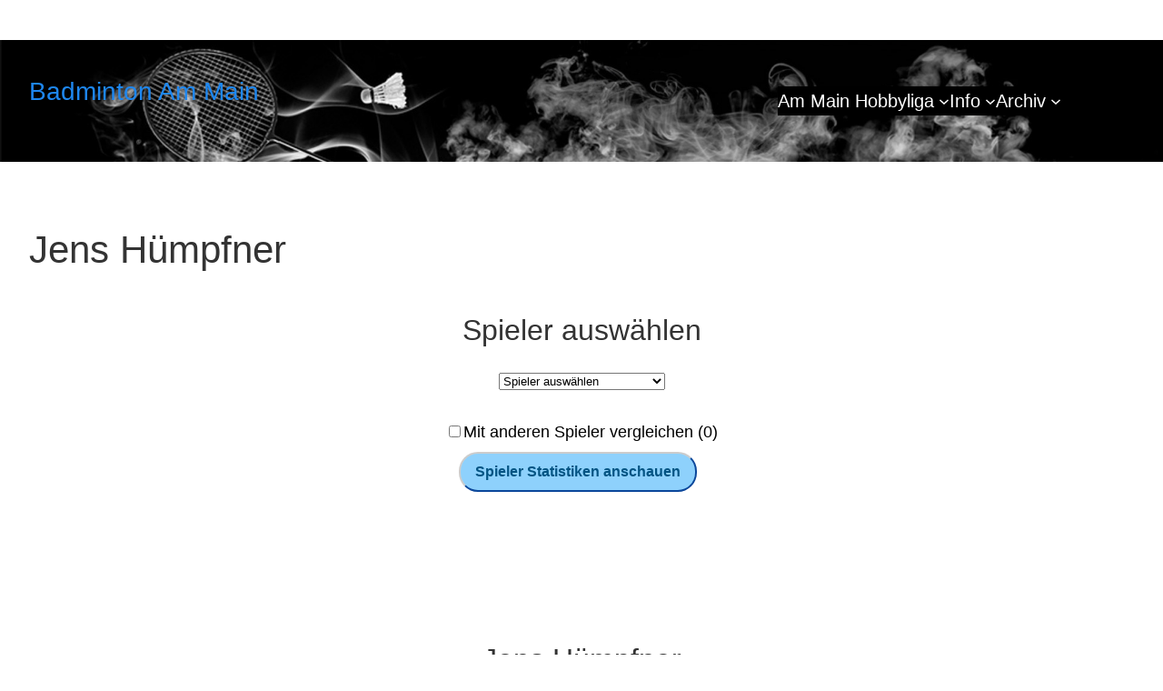

--- FILE ---
content_type: text/html; charset=UTF-8
request_url: https://badminton-am-main.de/league/jens-huempfner/
body_size: 21772
content:
<!DOCTYPE html>
<html lang="de">
<head>
	<meta charset="UTF-8" />
	<meta name="viewport" content="width=device-width, initial-scale=1" />
<meta name='robots' content='max-image-preview:large' />
<title>Jens Hümpfner &#8211; Badminton Am Main</title>
<link rel="alternate" type="application/rss+xml" title="Badminton Am Main &raquo; Feed" href="https://badminton-am-main.de/feed/" />
<link rel="alternate" type="application/rss+xml" title="Badminton Am Main &raquo; Kommentar-Feed" href="https://badminton-am-main.de/comments/feed/" />
<link rel="alternate" title="oEmbed (JSON)" type="application/json+oembed" href="https://badminton-am-main.de/wp-json/oembed/1.0/embed?url=https%3A%2F%2Fbadminton-am-main.de%2Fleague%2Fjens-huempfner%2F" />
<link rel="alternate" title="oEmbed (XML)" type="text/xml+oembed" href="https://badminton-am-main.de/wp-json/oembed/1.0/embed?url=https%3A%2F%2Fbadminton-am-main.de%2Fleague%2Fjens-huempfner%2F&#038;format=xml" />
<style id='wp-img-auto-sizes-contain-inline-css'>
img:is([sizes=auto i],[sizes^="auto," i]){contain-intrinsic-size:3000px 1500px}
/*# sourceURL=wp-img-auto-sizes-contain-inline-css */
</style>
<link rel='stylesheet' id='aml_league_admin_style-css' href='https://badminton-am-main.de/wp-content/plugins/aml-league/aml-league.css?ver=6.9' media='all' />
<style id='wp-block-site-title-inline-css'>
.wp-block-site-title{box-sizing:border-box}.wp-block-site-title :where(a){color:inherit;font-family:inherit;font-size:inherit;font-style:inherit;font-weight:inherit;letter-spacing:inherit;line-height:inherit;text-decoration:inherit}
/*# sourceURL=https://badminton-am-main.de/wp-includes/blocks/site-title/style.min.css */
</style>
<style id='wp-block-navigation-link-inline-css'>
.wp-block-navigation .wp-block-navigation-item__label{overflow-wrap:break-word}.wp-block-navigation .wp-block-navigation-item__description{display:none}.link-ui-tools{outline:1px solid #f0f0f0;padding:8px}.link-ui-block-inserter{padding-top:8px}.link-ui-block-inserter__back{margin-left:8px;text-transform:uppercase}
/*# sourceURL=https://badminton-am-main.de/wp-includes/blocks/navigation-link/style.min.css */
</style>
<style id='wp-block-navigation-inline-css'>
.wp-block-navigation{position:relative}.wp-block-navigation ul{margin-bottom:0;margin-left:0;margin-top:0;padding-left:0}.wp-block-navigation ul,.wp-block-navigation ul li{list-style:none;padding:0}.wp-block-navigation .wp-block-navigation-item{align-items:center;background-color:inherit;display:flex;position:relative}.wp-block-navigation .wp-block-navigation-item .wp-block-navigation__submenu-container:empty{display:none}.wp-block-navigation .wp-block-navigation-item__content{display:block;z-index:1}.wp-block-navigation .wp-block-navigation-item__content.wp-block-navigation-item__content{color:inherit}.wp-block-navigation.has-text-decoration-underline .wp-block-navigation-item__content,.wp-block-navigation.has-text-decoration-underline .wp-block-navigation-item__content:active,.wp-block-navigation.has-text-decoration-underline .wp-block-navigation-item__content:focus{text-decoration:underline}.wp-block-navigation.has-text-decoration-line-through .wp-block-navigation-item__content,.wp-block-navigation.has-text-decoration-line-through .wp-block-navigation-item__content:active,.wp-block-navigation.has-text-decoration-line-through .wp-block-navigation-item__content:focus{text-decoration:line-through}.wp-block-navigation :where(a),.wp-block-navigation :where(a:active),.wp-block-navigation :where(a:focus){text-decoration:none}.wp-block-navigation .wp-block-navigation__submenu-icon{align-self:center;background-color:inherit;border:none;color:currentColor;display:inline-block;font-size:inherit;height:.6em;line-height:0;margin-left:.25em;padding:0;width:.6em}.wp-block-navigation .wp-block-navigation__submenu-icon svg{display:inline-block;stroke:currentColor;height:inherit;margin-top:.075em;width:inherit}.wp-block-navigation{--navigation-layout-justification-setting:flex-start;--navigation-layout-direction:row;--navigation-layout-wrap:wrap;--navigation-layout-justify:flex-start;--navigation-layout-align:center}.wp-block-navigation.is-vertical{--navigation-layout-direction:column;--navigation-layout-justify:initial;--navigation-layout-align:flex-start}.wp-block-navigation.no-wrap{--navigation-layout-wrap:nowrap}.wp-block-navigation.items-justified-center{--navigation-layout-justification-setting:center;--navigation-layout-justify:center}.wp-block-navigation.items-justified-center.is-vertical{--navigation-layout-align:center}.wp-block-navigation.items-justified-right{--navigation-layout-justification-setting:flex-end;--navigation-layout-justify:flex-end}.wp-block-navigation.items-justified-right.is-vertical{--navigation-layout-align:flex-end}.wp-block-navigation.items-justified-space-between{--navigation-layout-justification-setting:space-between;--navigation-layout-justify:space-between}.wp-block-navigation .has-child .wp-block-navigation__submenu-container{align-items:normal;background-color:inherit;color:inherit;display:flex;flex-direction:column;opacity:0;position:absolute;z-index:2}@media not (prefers-reduced-motion){.wp-block-navigation .has-child .wp-block-navigation__submenu-container{transition:opacity .1s linear}}.wp-block-navigation .has-child .wp-block-navigation__submenu-container{height:0;overflow:hidden;visibility:hidden;width:0}.wp-block-navigation .has-child .wp-block-navigation__submenu-container>.wp-block-navigation-item>.wp-block-navigation-item__content{display:flex;flex-grow:1;padding:.5em 1em}.wp-block-navigation .has-child .wp-block-navigation__submenu-container>.wp-block-navigation-item>.wp-block-navigation-item__content .wp-block-navigation__submenu-icon{margin-left:auto;margin-right:0}.wp-block-navigation .has-child .wp-block-navigation__submenu-container .wp-block-navigation-item__content{margin:0}.wp-block-navigation .has-child .wp-block-navigation__submenu-container{left:-1px;top:100%}@media (min-width:782px){.wp-block-navigation .has-child .wp-block-navigation__submenu-container .wp-block-navigation__submenu-container{left:100%;top:-1px}.wp-block-navigation .has-child .wp-block-navigation__submenu-container .wp-block-navigation__submenu-container:before{background:#0000;content:"";display:block;height:100%;position:absolute;right:100%;width:.5em}.wp-block-navigation .has-child .wp-block-navigation__submenu-container .wp-block-navigation__submenu-icon{margin-right:.25em}.wp-block-navigation .has-child .wp-block-navigation__submenu-container .wp-block-navigation__submenu-icon svg{transform:rotate(-90deg)}}.wp-block-navigation .has-child .wp-block-navigation-submenu__toggle[aria-expanded=true]~.wp-block-navigation__submenu-container,.wp-block-navigation .has-child:not(.open-on-click):hover>.wp-block-navigation__submenu-container,.wp-block-navigation .has-child:not(.open-on-click):not(.open-on-hover-click):focus-within>.wp-block-navigation__submenu-container{height:auto;min-width:200px;opacity:1;overflow:visible;visibility:visible;width:auto}.wp-block-navigation.has-background .has-child .wp-block-navigation__submenu-container{left:0;top:100%}@media (min-width:782px){.wp-block-navigation.has-background .has-child .wp-block-navigation__submenu-container .wp-block-navigation__submenu-container{left:100%;top:0}}.wp-block-navigation-submenu{display:flex;position:relative}.wp-block-navigation-submenu .wp-block-navigation__submenu-icon svg{stroke:currentColor}button.wp-block-navigation-item__content{background-color:initial;border:none;color:currentColor;font-family:inherit;font-size:inherit;font-style:inherit;font-weight:inherit;letter-spacing:inherit;line-height:inherit;text-align:left;text-transform:inherit}.wp-block-navigation-submenu__toggle{cursor:pointer}.wp-block-navigation-submenu__toggle[aria-expanded=true]+.wp-block-navigation__submenu-icon>svg,.wp-block-navigation-submenu__toggle[aria-expanded=true]>svg{transform:rotate(180deg)}.wp-block-navigation-item.open-on-click .wp-block-navigation-submenu__toggle{padding-left:0;padding-right:.85em}.wp-block-navigation-item.open-on-click .wp-block-navigation-submenu__toggle+.wp-block-navigation__submenu-icon{margin-left:-.6em;pointer-events:none}.wp-block-navigation-item.open-on-click button.wp-block-navigation-item__content:not(.wp-block-navigation-submenu__toggle){padding:0}.wp-block-navigation .wp-block-page-list,.wp-block-navigation__container,.wp-block-navigation__responsive-close,.wp-block-navigation__responsive-container,.wp-block-navigation__responsive-container-content,.wp-block-navigation__responsive-dialog{gap:inherit}:where(.wp-block-navigation.has-background .wp-block-navigation-item a:not(.wp-element-button)),:where(.wp-block-navigation.has-background .wp-block-navigation-submenu a:not(.wp-element-button)){padding:.5em 1em}:where(.wp-block-navigation .wp-block-navigation__submenu-container .wp-block-navigation-item a:not(.wp-element-button)),:where(.wp-block-navigation .wp-block-navigation__submenu-container .wp-block-navigation-submenu a:not(.wp-element-button)),:where(.wp-block-navigation .wp-block-navigation__submenu-container .wp-block-navigation-submenu button.wp-block-navigation-item__content),:where(.wp-block-navigation .wp-block-navigation__submenu-container .wp-block-pages-list__item button.wp-block-navigation-item__content){padding:.5em 1em}.wp-block-navigation.items-justified-right .wp-block-navigation__container .has-child .wp-block-navigation__submenu-container,.wp-block-navigation.items-justified-right .wp-block-page-list>.has-child .wp-block-navigation__submenu-container,.wp-block-navigation.items-justified-space-between .wp-block-page-list>.has-child:last-child .wp-block-navigation__submenu-container,.wp-block-navigation.items-justified-space-between>.wp-block-navigation__container>.has-child:last-child .wp-block-navigation__submenu-container{left:auto;right:0}.wp-block-navigation.items-justified-right .wp-block-navigation__container .has-child .wp-block-navigation__submenu-container .wp-block-navigation__submenu-container,.wp-block-navigation.items-justified-right .wp-block-page-list>.has-child .wp-block-navigation__submenu-container .wp-block-navigation__submenu-container,.wp-block-navigation.items-justified-space-between .wp-block-page-list>.has-child:last-child .wp-block-navigation__submenu-container .wp-block-navigation__submenu-container,.wp-block-navigation.items-justified-space-between>.wp-block-navigation__container>.has-child:last-child .wp-block-navigation__submenu-container .wp-block-navigation__submenu-container{left:-1px;right:-1px}@media (min-width:782px){.wp-block-navigation.items-justified-right .wp-block-navigation__container .has-child .wp-block-navigation__submenu-container .wp-block-navigation__submenu-container,.wp-block-navigation.items-justified-right .wp-block-page-list>.has-child .wp-block-navigation__submenu-container .wp-block-navigation__submenu-container,.wp-block-navigation.items-justified-space-between .wp-block-page-list>.has-child:last-child .wp-block-navigation__submenu-container .wp-block-navigation__submenu-container,.wp-block-navigation.items-justified-space-between>.wp-block-navigation__container>.has-child:last-child .wp-block-navigation__submenu-container .wp-block-navigation__submenu-container{left:auto;right:100%}}.wp-block-navigation:not(.has-background) .wp-block-navigation__submenu-container{background-color:#fff;border:1px solid #00000026}.wp-block-navigation.has-background .wp-block-navigation__submenu-container{background-color:inherit}.wp-block-navigation:not(.has-text-color) .wp-block-navigation__submenu-container{color:#000}.wp-block-navigation__container{align-items:var(--navigation-layout-align,initial);display:flex;flex-direction:var(--navigation-layout-direction,initial);flex-wrap:var(--navigation-layout-wrap,wrap);justify-content:var(--navigation-layout-justify,initial);list-style:none;margin:0;padding-left:0}.wp-block-navigation__container .is-responsive{display:none}.wp-block-navigation__container:only-child,.wp-block-page-list:only-child{flex-grow:1}@keyframes overlay-menu__fade-in-animation{0%{opacity:0;transform:translateY(.5em)}to{opacity:1;transform:translateY(0)}}.wp-block-navigation__responsive-container{bottom:0;display:none;left:0;position:fixed;right:0;top:0}.wp-block-navigation__responsive-container :where(.wp-block-navigation-item a){color:inherit}.wp-block-navigation__responsive-container .wp-block-navigation__responsive-container-content{align-items:var(--navigation-layout-align,initial);display:flex;flex-direction:var(--navigation-layout-direction,initial);flex-wrap:var(--navigation-layout-wrap,wrap);justify-content:var(--navigation-layout-justify,initial)}.wp-block-navigation__responsive-container:not(.is-menu-open.is-menu-open){background-color:inherit!important;color:inherit!important}.wp-block-navigation__responsive-container.is-menu-open{background-color:inherit;display:flex;flex-direction:column}@media not (prefers-reduced-motion){.wp-block-navigation__responsive-container.is-menu-open{animation:overlay-menu__fade-in-animation .1s ease-out;animation-fill-mode:forwards}}.wp-block-navigation__responsive-container.is-menu-open{overflow:auto;padding:clamp(1rem,var(--wp--style--root--padding-top),20rem) clamp(1rem,var(--wp--style--root--padding-right),20rem) clamp(1rem,var(--wp--style--root--padding-bottom),20rem) clamp(1rem,var(--wp--style--root--padding-left),20rem);z-index:100000}.wp-block-navigation__responsive-container.is-menu-open .wp-block-navigation__responsive-container-content{align-items:var(--navigation-layout-justification-setting,inherit);display:flex;flex-direction:column;flex-wrap:nowrap;overflow:visible;padding-top:calc(2rem + 24px)}.wp-block-navigation__responsive-container.is-menu-open .wp-block-navigation__responsive-container-content,.wp-block-navigation__responsive-container.is-menu-open .wp-block-navigation__responsive-container-content .wp-block-navigation__container,.wp-block-navigation__responsive-container.is-menu-open .wp-block-navigation__responsive-container-content .wp-block-page-list{justify-content:flex-start}.wp-block-navigation__responsive-container.is-menu-open .wp-block-navigation__responsive-container-content .wp-block-navigation__submenu-icon{display:none}.wp-block-navigation__responsive-container.is-menu-open .wp-block-navigation__responsive-container-content .has-child .wp-block-navigation__submenu-container{border:none;height:auto;min-width:200px;opacity:1;overflow:initial;padding-left:2rem;padding-right:2rem;position:static;visibility:visible;width:auto}.wp-block-navigation__responsive-container.is-menu-open .wp-block-navigation__responsive-container-content .wp-block-navigation__container,.wp-block-navigation__responsive-container.is-menu-open .wp-block-navigation__responsive-container-content .wp-block-navigation__submenu-container{gap:inherit}.wp-block-navigation__responsive-container.is-menu-open .wp-block-navigation__responsive-container-content .wp-block-navigation__submenu-container{padding-top:var(--wp--style--block-gap,2em)}.wp-block-navigation__responsive-container.is-menu-open .wp-block-navigation__responsive-container-content .wp-block-navigation-item__content{padding:0}.wp-block-navigation__responsive-container.is-menu-open .wp-block-navigation__responsive-container-content .wp-block-navigation-item,.wp-block-navigation__responsive-container.is-menu-open .wp-block-navigation__responsive-container-content .wp-block-navigation__container,.wp-block-navigation__responsive-container.is-menu-open .wp-block-navigation__responsive-container-content .wp-block-page-list{align-items:var(--navigation-layout-justification-setting,initial);display:flex;flex-direction:column}.wp-block-navigation__responsive-container.is-menu-open .wp-block-navigation-item,.wp-block-navigation__responsive-container.is-menu-open .wp-block-navigation-item .wp-block-navigation__submenu-container,.wp-block-navigation__responsive-container.is-menu-open .wp-block-navigation__container,.wp-block-navigation__responsive-container.is-menu-open .wp-block-page-list{background:#0000!important;color:inherit!important}.wp-block-navigation__responsive-container.is-menu-open .wp-block-navigation__submenu-container.wp-block-navigation__submenu-container.wp-block-navigation__submenu-container.wp-block-navigation__submenu-container{left:auto;right:auto}@media (min-width:600px){.wp-block-navigation__responsive-container:not(.hidden-by-default):not(.is-menu-open){background-color:inherit;display:block;position:relative;width:100%;z-index:auto}.wp-block-navigation__responsive-container:not(.hidden-by-default):not(.is-menu-open) .wp-block-navigation__responsive-container-close{display:none}.wp-block-navigation__responsive-container.is-menu-open .wp-block-navigation__submenu-container.wp-block-navigation__submenu-container.wp-block-navigation__submenu-container.wp-block-navigation__submenu-container{left:0}}.wp-block-navigation:not(.has-background) .wp-block-navigation__responsive-container.is-menu-open{background-color:#fff}.wp-block-navigation:not(.has-text-color) .wp-block-navigation__responsive-container.is-menu-open{color:#000}.wp-block-navigation__toggle_button_label{font-size:1rem;font-weight:700}.wp-block-navigation__responsive-container-close,.wp-block-navigation__responsive-container-open{background:#0000;border:none;color:currentColor;cursor:pointer;margin:0;padding:0;text-transform:inherit;vertical-align:middle}.wp-block-navigation__responsive-container-close svg,.wp-block-navigation__responsive-container-open svg{fill:currentColor;display:block;height:24px;pointer-events:none;width:24px}.wp-block-navigation__responsive-container-open{display:flex}.wp-block-navigation__responsive-container-open.wp-block-navigation__responsive-container-open.wp-block-navigation__responsive-container-open{font-family:inherit;font-size:inherit;font-weight:inherit}@media (min-width:600px){.wp-block-navigation__responsive-container-open:not(.always-shown){display:none}}.wp-block-navigation__responsive-container-close{position:absolute;right:0;top:0;z-index:2}.wp-block-navigation__responsive-container-close.wp-block-navigation__responsive-container-close.wp-block-navigation__responsive-container-close{font-family:inherit;font-size:inherit;font-weight:inherit}.wp-block-navigation__responsive-close{width:100%}.has-modal-open .wp-block-navigation__responsive-close{margin-left:auto;margin-right:auto;max-width:var(--wp--style--global--wide-size,100%)}.wp-block-navigation__responsive-close:focus{outline:none}.is-menu-open .wp-block-navigation__responsive-close,.is-menu-open .wp-block-navigation__responsive-container-content,.is-menu-open .wp-block-navigation__responsive-dialog{box-sizing:border-box}.wp-block-navigation__responsive-dialog{position:relative}.has-modal-open .admin-bar .is-menu-open .wp-block-navigation__responsive-dialog{margin-top:46px}@media (min-width:782px){.has-modal-open .admin-bar .is-menu-open .wp-block-navigation__responsive-dialog{margin-top:32px}}html.has-modal-open{overflow:hidden}
/*# sourceURL=https://badminton-am-main.de/wp-includes/blocks/navigation/style.min.css */
</style>
<style id='wp-block-group-inline-css'>
.wp-block-group{box-sizing:border-box}:where(.wp-block-group.wp-block-group-is-layout-constrained){position:relative}
/*# sourceURL=https://badminton-am-main.de/wp-includes/blocks/group/style.min.css */
</style>
<style id='wp-block-post-title-inline-css'>
.wp-block-post-title{box-sizing:border-box;word-break:break-word}.wp-block-post-title :where(a){display:inline-block;font-family:inherit;font-size:inherit;font-style:inherit;font-weight:inherit;letter-spacing:inherit;line-height:inherit;text-decoration:inherit}
/*# sourceURL=https://badminton-am-main.de/wp-includes/blocks/post-title/style.min.css */
</style>
<style id='wp-block-spacer-inline-css'>
.wp-block-spacer{clear:both}
/*# sourceURL=https://badminton-am-main.de/wp-includes/blocks/spacer/style.min.css */
</style>
<style id='wp-block-separator-inline-css'>
@charset "UTF-8";.wp-block-separator{border:none;border-top:2px solid}:root :where(.wp-block-separator.is-style-dots){height:auto;line-height:1;text-align:center}:root :where(.wp-block-separator.is-style-dots):before{color:currentColor;content:"···";font-family:serif;font-size:1.5em;letter-spacing:2em;padding-left:2em}.wp-block-separator.is-style-dots{background:none!important;border:none!important}
/*# sourceURL=https://badminton-am-main.de/wp-includes/blocks/separator/style.min.css */
</style>
<style id='wp-block-paragraph-inline-css'>
.is-small-text{font-size:.875em}.is-regular-text{font-size:1em}.is-large-text{font-size:2.25em}.is-larger-text{font-size:3em}.has-drop-cap:not(:focus):first-letter{float:left;font-size:8.4em;font-style:normal;font-weight:100;line-height:.68;margin:.05em .1em 0 0;text-transform:uppercase}body.rtl .has-drop-cap:not(:focus):first-letter{float:none;margin-left:.1em}p.has-drop-cap.has-background{overflow:hidden}:root :where(p.has-background){padding:1.25em 2.375em}:where(p.has-text-color:not(.has-link-color)) a{color:inherit}p.has-text-align-left[style*="writing-mode:vertical-lr"],p.has-text-align-right[style*="writing-mode:vertical-rl"]{rotate:180deg}
/*# sourceURL=https://badminton-am-main.de/wp-includes/blocks/paragraph/style.min.css */
</style>
<style id='wp-block-post-date-inline-css'>
.wp-block-post-date{box-sizing:border-box}
/*# sourceURL=https://badminton-am-main.de/wp-includes/blocks/post-date/style.min.css */
</style>
<style id='wp-block-post-author-inline-css'>
.wp-block-post-author{box-sizing:border-box;display:flex;flex-wrap:wrap}.wp-block-post-author__byline{font-size:.5em;margin-bottom:0;margin-top:0;width:100%}.wp-block-post-author__avatar{margin-right:1em}.wp-block-post-author__bio{font-size:.7em;margin-bottom:.7em}.wp-block-post-author__content{flex-basis:0;flex-grow:1}.wp-block-post-author__name{margin:0}
/*# sourceURL=https://badminton-am-main.de/wp-includes/blocks/post-author/style.min.css */
</style>
<style id='wp-block-columns-inline-css'>
.wp-block-columns{box-sizing:border-box;display:flex;flex-wrap:wrap!important}@media (min-width:782px){.wp-block-columns{flex-wrap:nowrap!important}}.wp-block-columns{align-items:normal!important}.wp-block-columns.are-vertically-aligned-top{align-items:flex-start}.wp-block-columns.are-vertically-aligned-center{align-items:center}.wp-block-columns.are-vertically-aligned-bottom{align-items:flex-end}@media (max-width:781px){.wp-block-columns:not(.is-not-stacked-on-mobile)>.wp-block-column{flex-basis:100%!important}}@media (min-width:782px){.wp-block-columns:not(.is-not-stacked-on-mobile)>.wp-block-column{flex-basis:0;flex-grow:1}.wp-block-columns:not(.is-not-stacked-on-mobile)>.wp-block-column[style*=flex-basis]{flex-grow:0}}.wp-block-columns.is-not-stacked-on-mobile{flex-wrap:nowrap!important}.wp-block-columns.is-not-stacked-on-mobile>.wp-block-column{flex-basis:0;flex-grow:1}.wp-block-columns.is-not-stacked-on-mobile>.wp-block-column[style*=flex-basis]{flex-grow:0}:where(.wp-block-columns){margin-bottom:1.75em}:where(.wp-block-columns.has-background){padding:1.25em 2.375em}.wp-block-column{flex-grow:1;min-width:0;overflow-wrap:break-word;word-break:break-word}.wp-block-column.is-vertically-aligned-top{align-self:flex-start}.wp-block-column.is-vertically-aligned-center{align-self:center}.wp-block-column.is-vertically-aligned-bottom{align-self:flex-end}.wp-block-column.is-vertically-aligned-stretch{align-self:stretch}.wp-block-column.is-vertically-aligned-bottom,.wp-block-column.is-vertically-aligned-center,.wp-block-column.is-vertically-aligned-top{width:100%}
/*# sourceURL=https://badminton-am-main.de/wp-includes/blocks/columns/style.min.css */
</style>
<style id='wp-emoji-styles-inline-css'>

	img.wp-smiley, img.emoji {
		display: inline !important;
		border: none !important;
		box-shadow: none !important;
		height: 1em !important;
		width: 1em !important;
		margin: 0 0.07em !important;
		vertical-align: -0.1em !important;
		background: none !important;
		padding: 0 !important;
	}
/*# sourceURL=wp-emoji-styles-inline-css */
</style>
<style id='wp-block-library-inline-css'>
:root{--wp-block-synced-color:#7a00df;--wp-block-synced-color--rgb:122,0,223;--wp-bound-block-color:var(--wp-block-synced-color);--wp-editor-canvas-background:#ddd;--wp-admin-theme-color:#007cba;--wp-admin-theme-color--rgb:0,124,186;--wp-admin-theme-color-darker-10:#006ba1;--wp-admin-theme-color-darker-10--rgb:0,107,160.5;--wp-admin-theme-color-darker-20:#005a87;--wp-admin-theme-color-darker-20--rgb:0,90,135;--wp-admin-border-width-focus:2px}@media (min-resolution:192dpi){:root{--wp-admin-border-width-focus:1.5px}}.wp-element-button{cursor:pointer}:root .has-very-light-gray-background-color{background-color:#eee}:root .has-very-dark-gray-background-color{background-color:#313131}:root .has-very-light-gray-color{color:#eee}:root .has-very-dark-gray-color{color:#313131}:root .has-vivid-green-cyan-to-vivid-cyan-blue-gradient-background{background:linear-gradient(135deg,#00d084,#0693e3)}:root .has-purple-crush-gradient-background{background:linear-gradient(135deg,#34e2e4,#4721fb 50%,#ab1dfe)}:root .has-hazy-dawn-gradient-background{background:linear-gradient(135deg,#faaca8,#dad0ec)}:root .has-subdued-olive-gradient-background{background:linear-gradient(135deg,#fafae1,#67a671)}:root .has-atomic-cream-gradient-background{background:linear-gradient(135deg,#fdd79a,#004a59)}:root .has-nightshade-gradient-background{background:linear-gradient(135deg,#330968,#31cdcf)}:root .has-midnight-gradient-background{background:linear-gradient(135deg,#020381,#2874fc)}:root{--wp--preset--font-size--normal:16px;--wp--preset--font-size--huge:42px}.has-regular-font-size{font-size:1em}.has-larger-font-size{font-size:2.625em}.has-normal-font-size{font-size:var(--wp--preset--font-size--normal)}.has-huge-font-size{font-size:var(--wp--preset--font-size--huge)}.has-text-align-center{text-align:center}.has-text-align-left{text-align:left}.has-text-align-right{text-align:right}.has-fit-text{white-space:nowrap!important}#end-resizable-editor-section{display:none}.aligncenter{clear:both}.items-justified-left{justify-content:flex-start}.items-justified-center{justify-content:center}.items-justified-right{justify-content:flex-end}.items-justified-space-between{justify-content:space-between}.screen-reader-text{border:0;clip-path:inset(50%);height:1px;margin:-1px;overflow:hidden;padding:0;position:absolute;width:1px;word-wrap:normal!important}.screen-reader-text:focus{background-color:#ddd;clip-path:none;color:#444;display:block;font-size:1em;height:auto;left:5px;line-height:normal;padding:15px 23px 14px;text-decoration:none;top:5px;width:auto;z-index:100000}html :where(.has-border-color){border-style:solid}html :where([style*=border-top-color]){border-top-style:solid}html :where([style*=border-right-color]){border-right-style:solid}html :where([style*=border-bottom-color]){border-bottom-style:solid}html :where([style*=border-left-color]){border-left-style:solid}html :where([style*=border-width]){border-style:solid}html :where([style*=border-top-width]){border-top-style:solid}html :where([style*=border-right-width]){border-right-style:solid}html :where([style*=border-bottom-width]){border-bottom-style:solid}html :where([style*=border-left-width]){border-left-style:solid}html :where(img[class*=wp-image-]){height:auto;max-width:100%}:where(figure){margin:0 0 1em}html :where(.is-position-sticky){--wp-admin--admin-bar--position-offset:var(--wp-admin--admin-bar--height,0px)}@media screen and (max-width:600px){html :where(.is-position-sticky){--wp-admin--admin-bar--position-offset:0px}}
/*# sourceURL=/wp-includes/css/dist/block-library/common.min.css */
</style>
<style id='global-styles-inline-css'>
:root{--wp--preset--aspect-ratio--square: 1;--wp--preset--aspect-ratio--4-3: 4/3;--wp--preset--aspect-ratio--3-4: 3/4;--wp--preset--aspect-ratio--3-2: 3/2;--wp--preset--aspect-ratio--2-3: 2/3;--wp--preset--aspect-ratio--16-9: 16/9;--wp--preset--aspect-ratio--9-16: 9/16;--wp--preset--color--black: #000000;--wp--preset--color--cyan-bluish-gray: #abb8c3;--wp--preset--color--white: #ffffff;--wp--preset--color--pale-pink: #b3a26b3d;--wp--preset--color--vivid-red: #b3a26bc7;--wp--preset--color--luminous-vivid-orange: #ff6900;--wp--preset--color--luminous-vivid-amber: #fcb900;--wp--preset--color--light-green-cyan: #7bdcb5;--wp--preset--color--vivid-green-cyan: #00d084;--wp--preset--color--pale-cyan-blue: #8ed1fc;--wp--preset--color--vivid-cyan-blue: #0693e3;--wp--preset--color--vivid-purple: #9b51e0;--wp--preset--color--base: #ffffff;--wp--preset--color--contrast: #000000;--wp--preset--color--primary: #9DFF20;--wp--preset--color--secondary: #345C00;--wp--preset--color--tertiary: #F6F6F6;--wp--preset--color--custom-gold: #b3a26bc7;--wp--preset--color--custom-blau: #056399;--wp--preset--gradient--vivid-cyan-blue-to-vivid-purple: linear-gradient(135deg,rgba(6,147,227,1) 0%,rgb(155,81,224) 100%);--wp--preset--gradient--light-green-cyan-to-vivid-green-cyan: linear-gradient(135deg,rgb(122,220,180) 0%,rgb(0,208,130) 100%);--wp--preset--gradient--luminous-vivid-amber-to-luminous-vivid-orange: linear-gradient(135deg,rgba(252,185,0,1) 0%,rgba(255,105,0,1) 100%);--wp--preset--gradient--luminous-vivid-orange-to-vivid-red: linear-gradient(135deg,rgba(255,105,0,1) 0%,rgb(207,46,46) 100%);--wp--preset--gradient--very-light-gray-to-cyan-bluish-gray: linear-gradient(135deg,rgb(238,238,238) 0%,rgb(169,184,195) 100%);--wp--preset--gradient--cool-to-warm-spectrum: linear-gradient(135deg,rgba(179,162,107,0.24) 0%,rgba(179,162,107,0.78) 100%);--wp--preset--gradient--blush-light-purple: linear-gradient(135deg,rgb(255,206,236) 0%,rgb(152,150,240) 100%);--wp--preset--gradient--blush-bordeaux: linear-gradient(135deg,rgb(254,205,165) 0%,rgb(254,45,45) 50%,rgb(107,0,62) 100%);--wp--preset--gradient--luminous-dusk: linear-gradient(135deg,rgb(255,203,112) 0%,rgb(199,81,192) 50%,rgb(65,88,208) 100%);--wp--preset--gradient--pale-ocean: linear-gradient(135deg,rgb(255,245,203) 0%,rgb(182,227,212) 50%,rgb(51,167,181) 100%);--wp--preset--gradient--electric-grass: linear-gradient(135deg,rgb(202,248,128) 0%,rgb(113,206,126) 100%);--wp--preset--gradient--midnight: linear-gradient(135deg,rgb(2,3,129) 0%,rgb(40,116,252) 100%);--wp--preset--font-size--small: clamp(0.875rem, 0.875rem + ((1vw - 0.2rem) * 0.227), 1rem);--wp--preset--font-size--medium: clamp(1rem, 1rem + ((1vw - 0.2rem) * 0.227), 1.125rem);--wp--preset--font-size--large: clamp(1.75rem, 1.75rem + ((1vw - 0.2rem) * 0.227), 1.875rem);--wp--preset--font-size--x-large: 2.25rem;--wp--preset--font-size--xx-large: clamp(6.1rem, 6.1rem + ((1vw - 0.2rem) * 7.091), 10rem);--wp--preset--font-family--dm-sans: "DM Sans", sans-serif;--wp--preset--font-family--ibm-plex-mono: 'IBM Plex Mono', monospace;--wp--preset--font-family--inter: "Inter", sans-serif;--wp--preset--font-family--system-font: -apple-system,BlinkMacSystemFont,"Segoe UI",Roboto,Oxygen-Sans,Ubuntu,Cantarell,"Helvetica Neue",sans-serif;--wp--preset--font-family--source-serif-pro: "Source Serif Pro", serif;--wp--preset--spacing--20: 0.44rem;--wp--preset--spacing--30: clamp(1.5rem, 5vw, 2rem);--wp--preset--spacing--40: clamp(1.8rem, 1.8rem + ((1vw - 0.48rem) * 2.885), 3rem);--wp--preset--spacing--50: clamp(2.5rem, 8vw, 4.5rem);--wp--preset--spacing--60: clamp(3.75rem, 10vw, 7rem);--wp--preset--spacing--70: clamp(5rem, 5.25rem + ((1vw - 0.48rem) * 9.096), 8rem);--wp--preset--spacing--80: clamp(7rem, 14vw, 11rem);--wp--preset--shadow--natural: 6px 6px 9px rgba(0, 0, 0, 0.2);--wp--preset--shadow--deep: 12px 12px 50px rgba(0, 0, 0, 0.4);--wp--preset--shadow--sharp: 6px 6px 0px rgba(0, 0, 0, 0.2);--wp--preset--shadow--outlined: 6px 6px 0px -3px rgb(255, 255, 255), 6px 6px rgb(0, 0, 0);--wp--preset--shadow--crisp: 6px 6px 0px rgb(0, 0, 0);}:root { --wp--style--global--content-size: 650px;--wp--style--global--wide-size: 1200px; }:where(body) { margin: 0; }.wp-site-blocks { padding-top: var(--wp--style--root--padding-top); padding-bottom: var(--wp--style--root--padding-bottom); }.has-global-padding { padding-right: var(--wp--style--root--padding-right); padding-left: var(--wp--style--root--padding-left); }.has-global-padding > .alignfull { margin-right: calc(var(--wp--style--root--padding-right) * -1); margin-left: calc(var(--wp--style--root--padding-left) * -1); }.has-global-padding :where(:not(.alignfull.is-layout-flow) > .has-global-padding:not(.wp-block-block, .alignfull)) { padding-right: 0; padding-left: 0; }.has-global-padding :where(:not(.alignfull.is-layout-flow) > .has-global-padding:not(.wp-block-block, .alignfull)) > .alignfull { margin-left: 0; margin-right: 0; }.wp-site-blocks > .alignleft { float: left; margin-right: 2em; }.wp-site-blocks > .alignright { float: right; margin-left: 2em; }.wp-site-blocks > .aligncenter { justify-content: center; margin-left: auto; margin-right: auto; }:where(.wp-site-blocks) > * { margin-block-start: 1.5rem; margin-block-end: 0; }:where(.wp-site-blocks) > :first-child { margin-block-start: 0; }:where(.wp-site-blocks) > :last-child { margin-block-end: 0; }:root { --wp--style--block-gap: 1.5rem; }:root :where(.is-layout-flow) > :first-child{margin-block-start: 0;}:root :where(.is-layout-flow) > :last-child{margin-block-end: 0;}:root :where(.is-layout-flow) > *{margin-block-start: 1.5rem;margin-block-end: 0;}:root :where(.is-layout-constrained) > :first-child{margin-block-start: 0;}:root :where(.is-layout-constrained) > :last-child{margin-block-end: 0;}:root :where(.is-layout-constrained) > *{margin-block-start: 1.5rem;margin-block-end: 0;}:root :where(.is-layout-flex){gap: 1.5rem;}:root :where(.is-layout-grid){gap: 1.5rem;}.is-layout-flow > .alignleft{float: left;margin-inline-start: 0;margin-inline-end: 2em;}.is-layout-flow > .alignright{float: right;margin-inline-start: 2em;margin-inline-end: 0;}.is-layout-flow > .aligncenter{margin-left: auto !important;margin-right: auto !important;}.is-layout-constrained > .alignleft{float: left;margin-inline-start: 0;margin-inline-end: 2em;}.is-layout-constrained > .alignright{float: right;margin-inline-start: 2em;margin-inline-end: 0;}.is-layout-constrained > .aligncenter{margin-left: auto !important;margin-right: auto !important;}.is-layout-constrained > :where(:not(.alignleft):not(.alignright):not(.alignfull)){max-width: var(--wp--style--global--content-size);margin-left: auto !important;margin-right: auto !important;}.is-layout-constrained > .alignwide{max-width: var(--wp--style--global--wide-size);}body .is-layout-flex{display: flex;}.is-layout-flex{flex-wrap: wrap;align-items: center;}.is-layout-flex > :is(*, div){margin: 0;}body .is-layout-grid{display: grid;}.is-layout-grid > :is(*, div){margin: 0;}body{background-color: var(--wp--preset--color--base);color: var(--wp--preset--color--contrast);font-family: var(--wp--preset--font-family--system-font);font-size: var(--wp--preset--font-size--medium);line-height: 1.6;--wp--style--root--padding-top: var(--wp--preset--spacing--40);--wp--style--root--padding-right: var(--wp--preset--spacing--30);--wp--style--root--padding-bottom: var(--wp--preset--spacing--40);--wp--style--root--padding-left: var(--wp--preset--spacing--30);}a:where(:not(.wp-element-button)){color: var(--wp--preset--color--contrast);text-decoration: underline;}:root :where(a:where(:not(.wp-element-button)):hover){text-decoration: none;}:root :where(a:where(:not(.wp-element-button)):focus){text-decoration: underline dashed;}:root :where(a:where(:not(.wp-element-button)):active){color: var(--wp--preset--color--secondary);text-decoration: none;}h1, h2, h3, h4, h5, h6{font-weight: 400;line-height: 1.4;}h1{font-size: clamp(2.032rem, 2.032rem + ((1vw - 0.2rem) * 2.896), 3.625rem);line-height: 1.2;}h2{font-size: clamp(2.625rem, calc(2.625rem + ((1vw - 0.48rem) * 8.4135)), 3.25rem);line-height: 1.2;}h3{font-size: var(--wp--preset--font-size--x-large);}h4{font-size: var(--wp--preset--font-size--large);}h5{font-size: var(--wp--preset--font-size--medium);font-weight: 700;text-transform: uppercase;}h6{font-size: var(--wp--preset--font-size--medium);text-transform: uppercase;}:root :where(.wp-element-button, .wp-block-button__link){background-color: var(--wp--preset--color--primary);border-radius: 0;border-width: 0;color: var(--wp--preset--color--contrast);font-family: inherit;font-size: inherit;font-style: inherit;font-weight: inherit;letter-spacing: inherit;line-height: inherit;padding-top: calc(0.667em + 2px);padding-right: calc(1.333em + 2px);padding-bottom: calc(0.667em + 2px);padding-left: calc(1.333em + 2px);text-decoration: none;text-transform: inherit;}:root :where(.wp-element-button:visited, .wp-block-button__link:visited){color: var(--wp--preset--color--contrast);}:root :where(.wp-element-button:hover, .wp-block-button__link:hover){background-color: var(--wp--preset--color--contrast);color: var(--wp--preset--color--base);}:root :where(.wp-element-button:focus, .wp-block-button__link:focus){background-color: var(--wp--preset--color--contrast);color: var(--wp--preset--color--base);}:root :where(.wp-element-button:active, .wp-block-button__link:active){background-color: var(--wp--preset--color--secondary);color: var(--wp--preset--color--base);}.has-black-color{color: var(--wp--preset--color--black) !important;}.has-cyan-bluish-gray-color{color: var(--wp--preset--color--cyan-bluish-gray) !important;}.has-white-color{color: var(--wp--preset--color--white) !important;}.has-pale-pink-color{color: var(--wp--preset--color--pale-pink) !important;}.has-vivid-red-color{color: var(--wp--preset--color--vivid-red) !important;}.has-luminous-vivid-orange-color{color: var(--wp--preset--color--luminous-vivid-orange) !important;}.has-luminous-vivid-amber-color{color: var(--wp--preset--color--luminous-vivid-amber) !important;}.has-light-green-cyan-color{color: var(--wp--preset--color--light-green-cyan) !important;}.has-vivid-green-cyan-color{color: var(--wp--preset--color--vivid-green-cyan) !important;}.has-pale-cyan-blue-color{color: var(--wp--preset--color--pale-cyan-blue) !important;}.has-vivid-cyan-blue-color{color: var(--wp--preset--color--vivid-cyan-blue) !important;}.has-vivid-purple-color{color: var(--wp--preset--color--vivid-purple) !important;}.has-base-color{color: var(--wp--preset--color--base) !important;}.has-contrast-color{color: var(--wp--preset--color--contrast) !important;}.has-primary-color{color: var(--wp--preset--color--primary) !important;}.has-secondary-color{color: var(--wp--preset--color--secondary) !important;}.has-tertiary-color{color: var(--wp--preset--color--tertiary) !important;}.has-custom-gold-color{color: var(--wp--preset--color--custom-gold) !important;}.has-custom-blau-color{color: var(--wp--preset--color--custom-blau) !important;}.has-black-background-color{background-color: var(--wp--preset--color--black) !important;}.has-cyan-bluish-gray-background-color{background-color: var(--wp--preset--color--cyan-bluish-gray) !important;}.has-white-background-color{background-color: var(--wp--preset--color--white) !important;}.has-pale-pink-background-color{background-color: var(--wp--preset--color--pale-pink) !important;}.has-vivid-red-background-color{background-color: var(--wp--preset--color--vivid-red) !important;}.has-luminous-vivid-orange-background-color{background-color: var(--wp--preset--color--luminous-vivid-orange) !important;}.has-luminous-vivid-amber-background-color{background-color: var(--wp--preset--color--luminous-vivid-amber) !important;}.has-light-green-cyan-background-color{background-color: var(--wp--preset--color--light-green-cyan) !important;}.has-vivid-green-cyan-background-color{background-color: var(--wp--preset--color--vivid-green-cyan) !important;}.has-pale-cyan-blue-background-color{background-color: var(--wp--preset--color--pale-cyan-blue) !important;}.has-vivid-cyan-blue-background-color{background-color: var(--wp--preset--color--vivid-cyan-blue) !important;}.has-vivid-purple-background-color{background-color: var(--wp--preset--color--vivid-purple) !important;}.has-base-background-color{background-color: var(--wp--preset--color--base) !important;}.has-contrast-background-color{background-color: var(--wp--preset--color--contrast) !important;}.has-primary-background-color{background-color: var(--wp--preset--color--primary) !important;}.has-secondary-background-color{background-color: var(--wp--preset--color--secondary) !important;}.has-tertiary-background-color{background-color: var(--wp--preset--color--tertiary) !important;}.has-custom-gold-background-color{background-color: var(--wp--preset--color--custom-gold) !important;}.has-custom-blau-background-color{background-color: var(--wp--preset--color--custom-blau) !important;}.has-black-border-color{border-color: var(--wp--preset--color--black) !important;}.has-cyan-bluish-gray-border-color{border-color: var(--wp--preset--color--cyan-bluish-gray) !important;}.has-white-border-color{border-color: var(--wp--preset--color--white) !important;}.has-pale-pink-border-color{border-color: var(--wp--preset--color--pale-pink) !important;}.has-vivid-red-border-color{border-color: var(--wp--preset--color--vivid-red) !important;}.has-luminous-vivid-orange-border-color{border-color: var(--wp--preset--color--luminous-vivid-orange) !important;}.has-luminous-vivid-amber-border-color{border-color: var(--wp--preset--color--luminous-vivid-amber) !important;}.has-light-green-cyan-border-color{border-color: var(--wp--preset--color--light-green-cyan) !important;}.has-vivid-green-cyan-border-color{border-color: var(--wp--preset--color--vivid-green-cyan) !important;}.has-pale-cyan-blue-border-color{border-color: var(--wp--preset--color--pale-cyan-blue) !important;}.has-vivid-cyan-blue-border-color{border-color: var(--wp--preset--color--vivid-cyan-blue) !important;}.has-vivid-purple-border-color{border-color: var(--wp--preset--color--vivid-purple) !important;}.has-base-border-color{border-color: var(--wp--preset--color--base) !important;}.has-contrast-border-color{border-color: var(--wp--preset--color--contrast) !important;}.has-primary-border-color{border-color: var(--wp--preset--color--primary) !important;}.has-secondary-border-color{border-color: var(--wp--preset--color--secondary) !important;}.has-tertiary-border-color{border-color: var(--wp--preset--color--tertiary) !important;}.has-custom-gold-border-color{border-color: var(--wp--preset--color--custom-gold) !important;}.has-custom-blau-border-color{border-color: var(--wp--preset--color--custom-blau) !important;}.has-vivid-cyan-blue-to-vivid-purple-gradient-background{background: var(--wp--preset--gradient--vivid-cyan-blue-to-vivid-purple) !important;}.has-light-green-cyan-to-vivid-green-cyan-gradient-background{background: var(--wp--preset--gradient--light-green-cyan-to-vivid-green-cyan) !important;}.has-luminous-vivid-amber-to-luminous-vivid-orange-gradient-background{background: var(--wp--preset--gradient--luminous-vivid-amber-to-luminous-vivid-orange) !important;}.has-luminous-vivid-orange-to-vivid-red-gradient-background{background: var(--wp--preset--gradient--luminous-vivid-orange-to-vivid-red) !important;}.has-very-light-gray-to-cyan-bluish-gray-gradient-background{background: var(--wp--preset--gradient--very-light-gray-to-cyan-bluish-gray) !important;}.has-cool-to-warm-spectrum-gradient-background{background: var(--wp--preset--gradient--cool-to-warm-spectrum) !important;}.has-blush-light-purple-gradient-background{background: var(--wp--preset--gradient--blush-light-purple) !important;}.has-blush-bordeaux-gradient-background{background: var(--wp--preset--gradient--blush-bordeaux) !important;}.has-luminous-dusk-gradient-background{background: var(--wp--preset--gradient--luminous-dusk) !important;}.has-pale-ocean-gradient-background{background: var(--wp--preset--gradient--pale-ocean) !important;}.has-electric-grass-gradient-background{background: var(--wp--preset--gradient--electric-grass) !important;}.has-midnight-gradient-background{background: var(--wp--preset--gradient--midnight) !important;}.has-small-font-size{font-size: var(--wp--preset--font-size--small) !important;}.has-medium-font-size{font-size: var(--wp--preset--font-size--medium) !important;}.has-large-font-size{font-size: var(--wp--preset--font-size--large) !important;}.has-x-large-font-size{font-size: var(--wp--preset--font-size--x-large) !important;}.has-xx-large-font-size{font-size: var(--wp--preset--font-size--xx-large) !important;}.has-dm-sans-font-family{font-family: var(--wp--preset--font-family--dm-sans) !important;}.has-ibm-plex-mono-font-family{font-family: var(--wp--preset--font-family--ibm-plex-mono) !important;}.has-inter-font-family{font-family: var(--wp--preset--font-family--inter) !important;}.has-system-font-font-family{font-family: var(--wp--preset--font-family--system-font) !important;}.has-source-serif-pro-font-family{font-family: var(--wp--preset--font-family--source-serif-pro) !important;}
:root :where(.wp-block-navigation){font-size: var(--wp--preset--font-size--small);}
:root :where(.wp-block-navigation a:where(:not(.wp-element-button))){text-decoration: none;}
:root :where(.wp-block-navigation a:where(:not(.wp-element-button)):hover){text-decoration: underline;}
:root :where(.wp-block-navigation a:where(:not(.wp-element-button)):focus){text-decoration: underline dashed;}
:root :where(.wp-block-navigation a:where(:not(.wp-element-button)):active){text-decoration: none;}
:root :where(.wp-block-post-author){font-size: var(--wp--preset--font-size--small);}
:root :where(.wp-block-post-date){font-size: var(--wp--preset--font-size--small);font-weight: 400;}
:root :where(.wp-block-post-date a:where(:not(.wp-element-button))){text-decoration: none;}
:root :where(.wp-block-post-date a:where(:not(.wp-element-button)):hover){text-decoration: underline;}
:root :where(.wp-block-post-title){font-weight: 400;margin-top: 1.25rem;margin-bottom: 1.25rem;}
:root :where(.wp-block-post-title a:where(:not(.wp-element-button))){text-decoration: none;}
:root :where(.wp-block-post-title a:where(:not(.wp-element-button)):hover){text-decoration: underline;}
:root :where(.wp-block-post-title a:where(:not(.wp-element-button)):focus){text-decoration: underline dashed;}
:root :where(.wp-block-post-title a:where(:not(.wp-element-button)):active){color: var(--wp--preset--color--secondary);text-decoration: none;}
:root :where(.wp-block-site-title){font-size: var(--wp--preset--font-size--medium);font-weight: normal;line-height: 1.4;}
:root :where(.wp-block-site-title a:where(:not(.wp-element-button))){text-decoration: none;}
:root :where(.wp-block-site-title a:where(:not(.wp-element-button)):hover){text-decoration: underline;}
:root :where(.wp-block-site-title a:where(:not(.wp-element-button)):focus){text-decoration: underline dashed;}
:root :where(.wp-block-site-title a:where(:not(.wp-element-button)):active){color: var(--wp--preset--color--secondary);text-decoration: none;}
:root :where(.wp-block-separator){}:root :where(.wp-block-separator:not(.is-style-wide):not(.is-style-dots):not(.alignwide):not(.alignfull)){width: 100px}
/*# sourceURL=global-styles-inline-css */
</style>
<style id='core-block-supports-inline-css'>
.wp-elements-4d8aad5e6b0914e05d500458877bc6c7 a:where(:not(.wp-element-button)){color:var(--wp--preset--color--base);}.wp-container-core-navigation-is-layout-3108e6a0{gap:var(--wp--preset--spacing--30);justify-content:flex-end;}.wp-container-core-group-is-layout-96c2ecc5{flex-wrap:nowrap;justify-content:space-between;}.wp-container-core-group-is-layout-46b365e2 > .alignfull{margin-right:calc(0px * -1);margin-left:calc(0px * -1);}.wp-container-core-group-is-layout-46b365e2 > *{margin-block-start:0;margin-block-end:0;}.wp-container-core-group-is-layout-46b365e2 > * + *{margin-block-start:0;margin-block-end:0;}.wp-container-core-group-is-layout-f0ee7b9b{gap:0.5ch;}.wp-container-core-column-is-layout-47e5a185 > *{margin-block-start:0;margin-block-end:0;}.wp-container-core-column-is-layout-47e5a185 > * + *{margin-block-start:0px;margin-block-end:0;}.wp-container-core-group-is-layout-d3b4a4c4{gap:0.5ch;flex-direction:column;align-items:flex-start;}.wp-container-core-columns-is-layout-7495e5c1{flex-wrap:nowrap;gap:var(--wp--preset--spacing--30);}.wp-container-core-group-is-layout-a666d811 > .alignfull{margin-right:calc(var(--wp--preset--spacing--40) * -1);margin-left:calc(var(--wp--preset--spacing--40) * -1);}.wp-elements-b7fc5306f6f869398f83773f92e2fcbb a:where(:not(.wp-element-button)){color:var(--wp--preset--color--base);}.wp-container-core-group-is-layout-1b56f06a{justify-content:space-between;}
/*# sourceURL=core-block-supports-inline-css */
</style>
<style id='wp-block-template-skip-link-inline-css'>

		.skip-link.screen-reader-text {
			border: 0;
			clip-path: inset(50%);
			height: 1px;
			margin: -1px;
			overflow: hidden;
			padding: 0;
			position: absolute !important;
			width: 1px;
			word-wrap: normal !important;
		}

		.skip-link.screen-reader-text:focus {
			background-color: #eee;
			clip-path: none;
			color: #444;
			display: block;
			font-size: 1em;
			height: auto;
			left: 5px;
			line-height: normal;
			padding: 15px 23px 14px;
			text-decoration: none;
			top: 5px;
			width: auto;
			z-index: 100000;
		}
/*# sourceURL=wp-block-template-skip-link-inline-css */
</style>
<link rel='stylesheet' id='aml_tabulator_css-css' href='https://badminton-am-main.de/wp-content/plugins/aml-league/fjs/datatable/jquery.dataTables.min.css?ver=6.9' media='all' />
<link rel='stylesheet' id='aml_tabulator_custom_css-css' href='https://badminton-am-main.de/wp-content/plugins/aml-league/fjs/datatable/dataTables.style.min.css?ver=6.9' media='all' />
<!--n2css--><!--n2js--><script src="https://badminton-am-main.de/wp-includes/js/jquery/jquery.min.js?ver=3.7.1" id="jquery-core-js"></script>
<script src="https://badminton-am-main.de/wp-includes/js/jquery/jquery-migrate.min.js?ver=3.4.1" id="jquery-migrate-js"></script>
<script src="https://badminton-am-main.de/wp-content/plugins/aml-league/aml-league.js?ver=6.9" id="aml_league_admin_script-js"></script>
<script src="https://badminton-am-main.de/wp-content/plugins/aml-league/fjs/datatable/jquery.dataTables.min.js?ver=6.9" id="aml_tabulator_js-js"></script>
<script src="https://badminton-am-main.de/wp-content/plugins/aml-league/fjs/apexcharts.js?ver=6.9" id="aml_apexcharts_js-js"></script>
<link rel="https://api.w.org/" href="https://badminton-am-main.de/wp-json/" /><link rel="alternate" title="JSON" type="application/json" href="https://badminton-am-main.de/wp-json/wp/v2/aml_players/826" /><link rel="EditURI" type="application/rsd+xml" title="RSD" href="https://badminton-am-main.de/xmlrpc.php?rsd" />
<meta name="generator" content="WordPress 6.9" />
<link rel="canonical" href="https://badminton-am-main.de/league/jens-huempfner/" />
<link rel='shortlink' href='https://badminton-am-main.de/?p=826' />
<script type="text/javascript">
           var ajaxurl = "https://badminton-am-main.de/wp-admin/admin-ajax.php";
         </script><script type="importmap" id="wp-importmap">
{"imports":{"@wordpress/interactivity":"https://badminton-am-main.de/wp-includes/js/dist/script-modules/interactivity/index.min.js?ver=8964710565a1d258501f"}}
</script>
<link rel="modulepreload" href="https://badminton-am-main.de/wp-includes/js/dist/script-modules/interactivity/index.min.js?ver=8964710565a1d258501f" id="@wordpress/interactivity-js-modulepreload" fetchpriority="low">
<style class='wp-fonts-local'>
@font-face{font-family:"DM Sans";font-style:normal;font-weight:400;font-display:fallback;src:url('https://badminton-am-main.de/wp-content/themes/twentytwentythree/assets/fonts/dm-sans/DMSans-Regular.woff2') format('woff2');font-stretch:normal;}
@font-face{font-family:"DM Sans";font-style:italic;font-weight:400;font-display:fallback;src:url('https://badminton-am-main.de/wp-content/themes/twentytwentythree/assets/fonts/dm-sans/DMSans-Regular-Italic.woff2') format('woff2');font-stretch:normal;}
@font-face{font-family:"DM Sans";font-style:normal;font-weight:700;font-display:fallback;src:url('https://badminton-am-main.de/wp-content/themes/twentytwentythree/assets/fonts/dm-sans/DMSans-Bold.woff2') format('woff2');font-stretch:normal;}
@font-face{font-family:"DM Sans";font-style:italic;font-weight:700;font-display:fallback;src:url('https://badminton-am-main.de/wp-content/themes/twentytwentythree/assets/fonts/dm-sans/DMSans-Bold-Italic.woff2') format('woff2');font-stretch:normal;}
@font-face{font-family:"IBM Plex Mono";font-style:normal;font-weight:300;font-display:block;src:url('https://badminton-am-main.de/wp-content/themes/twentytwentythree/assets/fonts/ibm-plex-mono/IBMPlexMono-Light.woff2') format('woff2');font-stretch:normal;}
@font-face{font-family:"IBM Plex Mono";font-style:normal;font-weight:400;font-display:block;src:url('https://badminton-am-main.de/wp-content/themes/twentytwentythree/assets/fonts/ibm-plex-mono/IBMPlexMono-Regular.woff2') format('woff2');font-stretch:normal;}
@font-face{font-family:"IBM Plex Mono";font-style:italic;font-weight:400;font-display:block;src:url('https://badminton-am-main.de/wp-content/themes/twentytwentythree/assets/fonts/ibm-plex-mono/IBMPlexMono-Italic.woff2') format('woff2');font-stretch:normal;}
@font-face{font-family:"IBM Plex Mono";font-style:normal;font-weight:700;font-display:block;src:url('https://badminton-am-main.de/wp-content/themes/twentytwentythree/assets/fonts/ibm-plex-mono/IBMPlexMono-Bold.woff2') format('woff2');font-stretch:normal;}
@font-face{font-family:Inter;font-style:normal;font-weight:200 900;font-display:fallback;src:url('https://badminton-am-main.de/wp-content/themes/twentytwentythree/assets/fonts/inter/Inter-VariableFont_slnt,wght.ttf') format('truetype');font-stretch:normal;}
@font-face{font-family:"Source Serif Pro";font-style:normal;font-weight:200 900;font-display:fallback;src:url('https://badminton-am-main.de/wp-content/themes/twentytwentythree/assets/fonts/source-serif-pro/SourceSerif4Variable-Roman.ttf.woff2') format('woff2');font-stretch:normal;}
@font-face{font-family:"Source Serif Pro";font-style:italic;font-weight:200 900;font-display:fallback;src:url('https://badminton-am-main.de/wp-content/themes/twentytwentythree/assets/fonts/source-serif-pro/SourceSerif4Variable-Italic.ttf.woff2') format('woff2');font-stretch:normal;}
</style>
</head>

<body class="wp-singular aml_players-template-default single single-aml_players postid-826 wp-embed-responsive wp-theme-twentytwentythree">

<div class="wp-site-blocks"><header class="wp-block-template-part">
<div class="wp-block-group has-base-color has-contrast-background-color has-text-color has-background has-global-padding is-layout-constrained wp-container-core-group-is-layout-46b365e2 wp-block-group-is-layout-constrained" style="padding-top:0;padding-right:0;padding-bottom:0;padding-left:0;font-size:clamp(0.984rem, 0.984rem + ((1vw - 0.2rem) * 0.938), 1.5rem);background-image:url(&apos;https://badminton-am-main.de/wp-content/uploads/2024/03/Stock_test_Header_1920x226.jpg&apos;);background-size:cover;">
<div class="wp-block-group alignwide is-horizontal is-content-justification-space-between is-nowrap is-layout-flex wp-container-core-group-is-layout-96c2ecc5 wp-block-group-is-layout-flex" style="padding-top:var(--wp--preset--spacing--30);padding-right:var(--wp--preset--spacing--30);padding-bottom:var(--wp--preset--spacing--30);padding-left:var(--wp--preset--spacing--30)"><h1 style="font-size:clamp(17.905px, 1.119rem + ((1vw - 3.2px) * 1.147), 28px);font-style:normal;font-weight:500;line-height:1.8;" class="has-link-color wp-elements-4d8aad5e6b0914e05d500458877bc6c7 wp-block-site-title has-text-color has-base-color"><a href="https://badminton-am-main.de" target="_self" rel="home">Badminton Am Main</a></h1>

<nav style="font-size:clamp(14px, 0.875rem + ((1vw - 3.2px) * 0.682), 20px);" class="has-text-color has-base-color is-responsive items-justified-right wp-block-navigation is-content-justification-right is-layout-flex wp-container-core-navigation-is-layout-3108e6a0 wp-block-navigation-is-layout-flex" aria-label="Menü V2" 
		 data-wp-interactive="core/navigation" data-wp-context='{"overlayOpenedBy":{"click":false,"hover":false,"focus":false},"type":"overlay","roleAttribute":"","ariaLabel":"Men\u00fc"}'><button aria-haspopup="dialog" aria-label="Menü öffnen" class="wp-block-navigation__responsive-container-open" 
				data-wp-on--click="actions.openMenuOnClick"
				data-wp-on--keydown="actions.handleMenuKeydown"
			><svg width="24" height="24" xmlns="http://www.w3.org/2000/svg" viewBox="0 0 24 24" aria-hidden="true" focusable="false"><path d="M4 7.5h16v1.5H4z"></path><path d="M4 15h16v1.5H4z"></path></svg></button>
				<div class="wp-block-navigation__responsive-container  has-background has-contrast-background-color"  id="modal-1" 
				data-wp-class--has-modal-open="state.isMenuOpen"
				data-wp-class--is-menu-open="state.isMenuOpen"
				data-wp-watch="callbacks.initMenu"
				data-wp-on--keydown="actions.handleMenuKeydown"
				data-wp-on--focusout="actions.handleMenuFocusout"
				tabindex="-1"
			>
					<div class="wp-block-navigation__responsive-close" tabindex="-1">
						<div class="wp-block-navigation__responsive-dialog" 
				data-wp-bind--aria-modal="state.ariaModal"
				data-wp-bind--aria-label="state.ariaLabel"
				data-wp-bind--role="state.roleAttribute"
			>
							<button aria-label="Menü schließen" class="wp-block-navigation__responsive-container-close" 
				data-wp-on--click="actions.closeMenuOnClick"
			><svg xmlns="http://www.w3.org/2000/svg" viewBox="0 0 24 24" width="24" height="24" aria-hidden="true" focusable="false"><path d="m13.06 12 6.47-6.47-1.06-1.06L12 10.94 5.53 4.47 4.47 5.53 10.94 12l-6.47 6.47 1.06 1.06L12 13.06l6.47 6.47 1.06-1.06L13.06 12Z"></path></svg></button>
							<div class="wp-block-navigation__responsive-container-content" 
				data-wp-watch="callbacks.focusFirstElement"
			 id="modal-1-content">
								<ul style="font-size:clamp(14px, 0.875rem + ((1vw - 3.2px) * 0.682), 20px);" class="wp-block-navigation__container has-text-color has-base-color is-responsive items-justified-right wp-block-navigation"><li data-wp-context="{ &quot;submenuOpenedBy&quot;: { &quot;click&quot;: false, &quot;hover&quot;: false, &quot;focus&quot;: false }, &quot;type&quot;: &quot;submenu&quot;, &quot;modal&quot;: null, &quot;previousFocus&quot;: null }" data-wp-interactive="core/navigation" data-wp-on--focusout="actions.handleMenuFocusout" data-wp-on--keydown="actions.handleMenuKeydown" data-wp-on--mouseenter="actions.openMenuOnHover" data-wp-on--mouseleave="actions.closeMenuOnHover" data-wp-watch="callbacks.initMenu" tabindex="-1" style="font-size: clamp(14px, 0.875rem + ((1vw - 3.2px) * 0.682), 20px);" class="wp-block-navigation-item has-child open-on-hover-click wp-block-navigation-submenu"><a class="wp-block-navigation-item__content" href="https://badminton-am-main.de/am-main-hobbyliga/"><span class="wp-block-navigation-item__label">Am Main Hobbyliga</span></a><button data-wp-bind--aria-expanded="state.isMenuOpen" data-wp-on--click="actions.toggleMenuOnClick" aria-label="Untermenü von Am Main Hobbyliga" class="wp-block-navigation__submenu-icon wp-block-navigation-submenu__toggle" ><svg xmlns="http://www.w3.org/2000/svg" width="12" height="12" viewBox="0 0 12 12" fill="none" aria-hidden="true" focusable="false"><path d="M1.50002 4L6.00002 8L10.5 4" stroke-width="1.5"></path></svg></button><ul data-wp-on--focus="actions.openMenuOnFocus" class="wp-block-navigation__submenu-container has-background has-contrast-background-color wp-block-navigation-submenu"><li style="font-size: clamp(14px, 0.875rem + ((1vw - 3.2px) * 0.682), 20px);" class=" wp-block-navigation-item wp-block-navigation-link"><a class="wp-block-navigation-item__content"  href="https://badminton-am-main.de/am-main-hobby-liga-2025-26/"><span class="wp-block-navigation-item__label">Am Main Hobby-Liga 2025/26</span></a></li><li style="font-size: clamp(14px, 0.875rem + ((1vw - 3.2px) * 0.682), 20px);" class=" wp-block-navigation-item wp-block-navigation-link"><a class="wp-block-navigation-item__content"  href="https://badminton-am-main.de/auftaktturnier-saison-2025-26/"><span class="wp-block-navigation-item__label">Auftaktturnier Saison 2025/26</span></a></li></ul></li><li data-wp-context="{ &quot;submenuOpenedBy&quot;: { &quot;click&quot;: false, &quot;hover&quot;: false, &quot;focus&quot;: false }, &quot;type&quot;: &quot;submenu&quot;, &quot;modal&quot;: null, &quot;previousFocus&quot;: null }" data-wp-interactive="core/navigation" data-wp-on--focusout="actions.handleMenuFocusout" data-wp-on--keydown="actions.handleMenuKeydown" data-wp-on--mouseenter="actions.openMenuOnHover" data-wp-on--mouseleave="actions.closeMenuOnHover" data-wp-watch="callbacks.initMenu" tabindex="-1" style="font-size: clamp(14px, 0.875rem + ((1vw - 3.2px) * 0.682), 20px);" class="wp-block-navigation-item has-child open-on-hover-click wp-block-navigation-submenu"><a class="wp-block-navigation-item__content" href="https://badminton-am-main.de/info/"><span class="wp-block-navigation-item__label">Info</span></a><button data-wp-bind--aria-expanded="state.isMenuOpen" data-wp-on--click="actions.toggleMenuOnClick" aria-label="Untermenü von Info" class="wp-block-navigation__submenu-icon wp-block-navigation-submenu__toggle" ><svg xmlns="http://www.w3.org/2000/svg" width="12" height="12" viewBox="0 0 12 12" fill="none" aria-hidden="true" focusable="false"><path d="M1.50002 4L6.00002 8L10.5 4" stroke-width="1.5"></path></svg></button><ul data-wp-on--focus="actions.openMenuOnFocus" class="wp-block-navigation__submenu-container has-background has-contrast-background-color wp-block-navigation-submenu"><li style="font-size: clamp(14px, 0.875rem + ((1vw - 3.2px) * 0.682), 20px);" class=" wp-block-navigation-item wp-block-navigation-link"><a class="wp-block-navigation-item__content"  href="https://badminton-am-main.de/vereine/"><span class="wp-block-navigation-item__label">Vereine</span></a></li><li style="font-size: clamp(14px, 0.875rem + ((1vw - 3.2px) * 0.682), 20px);" class=" wp-block-navigation-item wp-block-navigation-link"><a class="wp-block-navigation-item__content"  href="https://badminton-am-main.de/kontakt/"><span class="wp-block-navigation-item__label">Kontakt</span></a></li><li style="font-size: clamp(14px, 0.875rem + ((1vw - 3.2px) * 0.682), 20px);" class=" wp-block-navigation-item wp-block-navigation-link"><a class="wp-block-navigation-item__content"  href="https://badminton-am-main.de/organisatoren/"><span class="wp-block-navigation-item__label">Organisatoren</span></a></li><li style="font-size: clamp(14px, 0.875rem + ((1vw - 3.2px) * 0.682), 20px);" class=" wp-block-navigation-item wp-block-navigation-link"><a class="wp-block-navigation-item__content"  href="https://badminton-am-main.de/spielbetrieb/"><span class="wp-block-navigation-item__label">Spielbetrieb</span></a></li></ul></li><li data-wp-context="{ &quot;submenuOpenedBy&quot;: { &quot;click&quot;: false, &quot;hover&quot;: false, &quot;focus&quot;: false }, &quot;type&quot;: &quot;submenu&quot;, &quot;modal&quot;: null, &quot;previousFocus&quot;: null }" data-wp-interactive="core/navigation" data-wp-on--focusout="actions.handleMenuFocusout" data-wp-on--keydown="actions.handleMenuKeydown" data-wp-on--mouseenter="actions.openMenuOnHover" data-wp-on--mouseleave="actions.closeMenuOnHover" data-wp-watch="callbacks.initMenu" tabindex="-1" style="font-size: clamp(14px, 0.875rem + ((1vw - 3.2px) * 0.682), 20px);" class="wp-block-navigation-item has-child open-on-hover-click wp-block-navigation-submenu"><a class="wp-block-navigation-item__content" href="https://badminton-am-main.de/archiv/"><span class="wp-block-navigation-item__label">Archiv</span></a><button data-wp-bind--aria-expanded="state.isMenuOpen" data-wp-on--click="actions.toggleMenuOnClick" aria-label="Untermenü von Archiv" class="wp-block-navigation__submenu-icon wp-block-navigation-submenu__toggle" ><svg xmlns="http://www.w3.org/2000/svg" width="12" height="12" viewBox="0 0 12 12" fill="none" aria-hidden="true" focusable="false"><path d="M1.50002 4L6.00002 8L10.5 4" stroke-width="1.5"></path></svg></button><ul data-wp-on--focus="actions.openMenuOnFocus" class="wp-block-navigation__submenu-container has-background has-contrast-background-color wp-block-navigation-submenu"><li style="font-size: clamp(14px, 0.875rem + ((1vw - 3.2px) * 0.682), 20px);" class=" wp-block-navigation-item wp-block-navigation-link"><a class="wp-block-navigation-item__content"  href="https://badminton-am-main.de/palmares-der-badminton-am-main-hobby-liga/"><span class="wp-block-navigation-item__label">Palmares</span></a></li><li style="font-size: clamp(14px, 0.875rem + ((1vw - 3.2px) * 0.682), 20px);" class=" wp-block-navigation-item wp-block-navigation-link"><a class="wp-block-navigation-item__content"  href="https://badminton-am-main.de/am-main-hobby-liga-2024-25/"><span class="wp-block-navigation-item__label">Am Main Hobby-Liga 2024/25</span></a></li><li style="font-size: clamp(14px, 0.875rem + ((1vw - 3.2px) * 0.682), 20px);" class=" wp-block-navigation-item wp-block-navigation-link"><a class="wp-block-navigation-item__content"  href="https://badminton-am-main.de/auftaktturnier-zum-saisonstart-2024-25/"><span class="wp-block-navigation-item__label">Auftaktturnier 2024/25</span></a></li><li style="font-size: clamp(14px, 0.875rem + ((1vw - 3.2px) * 0.682), 20px);" class=" wp-block-navigation-item wp-block-navigation-link"><a class="wp-block-navigation-item__content"  href="https://badminton-am-main.de/abschlussturnier-saison-2024-25/"><span class="wp-block-navigation-item__label">Abschlußturnier 2024/25</span></a></li><li style="font-size: clamp(14px, 0.875rem + ((1vw - 3.2px) * 0.682), 20px);" class=" wp-block-navigation-item wp-block-navigation-link"><a class="wp-block-navigation-item__content"  href="https://badminton-am-main.de/am-main-hobby-liga-2023-2024"><span class="wp-block-navigation-item__label">Am Main Hobby-Liga 2023/24</span></a></li><li style="font-size: clamp(14px, 0.875rem + ((1vw - 3.2px) * 0.682), 20px);" class=" wp-block-navigation-item wp-block-navigation-link"><a class="wp-block-navigation-item__content"  href="https://badminton-am-main.de/am-main-hobby-liga-2023-2023/"><span class="wp-block-navigation-item__label">Am Main Hobby-Liga 2022/23</span></a></li><li style="font-size: clamp(14px, 0.875rem + ((1vw - 3.2px) * 0.682), 20px);" class=" wp-block-navigation-item wp-block-navigation-link"><a class="wp-block-navigation-item__content"  href="https://badminton-am-main.de/am-main-hobby-liga-2022/"><span class="wp-block-navigation-item__label">Am Main Hobby-Liga 2022</span></a></li></ul></li></ul>
							</div>
						</div>
					</div>
				</div></nav></div>
</div>
</header>


<main class="wp-block-group is-layout-flow wp-block-group-is-layout-flow" style="margin-top:var(--wp--preset--spacing--50)">
<div class="wp-block-group has-global-padding is-layout-constrained wp-block-group-is-layout-constrained">

<h1 style="margin-bottom:var(--wp--preset--spacing--40);" class="wp-block-post-title">Jens Hümpfner</h1></div>




<div class="aml_player_container player_selector_container">
<h2 id="player_selector_headline">Spieler auswählen</h2>
<form id="player_selector_form" method="get" action=""><select id="player_id" name="player_id" ><option value="0">Spieler auswählen</option><option value="827">Achim Kunkel</option><option value="70">Agnes Allig</option><option value="48">Andre Muschik</option><option value="77">Andrea Heilig</option><option value="111">Andreas Helfert</option><option value="32">Andreas Schwarz</option><option value="61">Andreas von Rebelstock</option><option value="1947">Anika Bayer</option><option value="1676">Anna Harrylenko</option><option value="1815">Anna Zangh</option><option value="103">Arno Senftleben</option><option value="92">Barbara Stöcklein</option><option value="113">Benjamin Hendrych</option><option value="825">Bernd Hofmann</option><option value="86">Bettina Frieß</option><option value="39">Bettina Weigand</option><option value="42">Bhuvana Laksmi</option><option value="64">Björn Pirrung</option><option value="1822">Christian Kubela</option><option value="1828">Christian Trieb</option><option value="46">Christian Zach</option><option value="69">Christiane Berger</option><option value="66">Christiane Heintze</option><option value="119">Christoph Juli</option><option value="1320">Claudia Bülles</option><option value="90">Claus Dominik</option><option value="71">Claus Junker</option><option value="830">Constantin Rolf</option><option value="1424">Daria Androsiuk</option><option value="829">Dennis Gaspard</option><option value="1855">Dragan Subaric</option><option value="1936">Elana Shein</option><option value="1394">Eric Mensch</option><option value="1355">Eric Steiner</option><option value="56">Erika Kiehn</option><option value="85">Erika Vogel-Scherer</option><option value="51">Esmail Ullrich</option><option value="123">Felix Deberdt</option><option value="112">Franziska Dippold</option><option value="62">Fritz Arfert</option><option value="72">Gerd Junghans</option><option value="916">Hannes Heindle</option><option value="79">Hans-Peter Schmitt</option><option value="911">Hau Zhang</option><option value="1791">Henri Bernhard</option><option value="828">Henry Schnatz</option><option value="121">Holger Jörg</option><option value="94">Horst Hoffmann</option><option value="1801">Horst Roller</option><option value="58">Huong Pham</option><option value="1009">Jan Hebenstreit</option><option value="60">Jan Reichel</option><option value="826">Jens Hümpfner</option><option value="126">Jochen Ferch</option><option value="833">Johanna Frauendorfer</option><option value="1826">Johannes Deinzer</option><option value="84">Johannes Schwarz</option><option value="878">Johannes Stadtmüller</option><option value="1010">Johannes Werner</option><option value="901">Joshua Herwig</option><option value="102">Julian Görl</option><option value="97">Julian Schneider</option><option value="83">Jürgen Hahn</option><option value="122">Jürgen Winter</option><option value="120">Kai Senftleben</option><option value="37">Karsten Kolwig</option><option value="117">Kerstin Günther</option><option value="96">Klaus Berger</option><option value="125">Klaus Schlett</option><option value="1813">Lasse Olt</option><option value="859">Laura Becker</option><option value="106">Laura Schnabel</option><option value="128">Laurent Dorier</option><option value="93">Lilly Fuchs</option><option value="98">Lisa Zentgraf</option><option value="875">Lutz Sareich</option><option value="1795">Marcel Simon</option><option value="68">Marco Bozem</option><option value="854">Marco Ostheimer</option><option value="59">Marco Spitz</option><option value="104">Marina Bonn</option><option value="87">Marion Deumer</option><option value="1824">Marius Hauck</option><option value="99">Markus Bayer</option><option value="1396">Markus Kopp</option><option value="74">Matheo Fuchs</option><option value="1870">Matthias Krapp</option><option value="40">Matze Becker</option><option value="67">Melanie Schäfer</option><option value="34">Michael Dietrich</option><option value="109">Michael Dietrich</option><option value="65">Michael Karl</option><option value="73">Michael Mensch</option><option value="114">Michael Stemmler</option><option value="831">Michael Zahn</option><option value="41">Michelle Zöller</option><option value="82">Mike Gessler</option><option value="1853">Milan Mundil</option><option value="36">Muhammad Haroon Ismail</option><option value="47">Nadine Hackethal</option><option value="1231">Natalie Gernhart</option><option value="906">Niklas Gerlach</option><option value="49">Oliver Diehl</option><option value="1323">Oliver Juli</option><option value="101">Peter Fürste</option><option value="80">Peter Heckmann</option><option value="1799">Petra Denner</option><option value="1232">Philipp Gehringer</option><option value="45">Rajesh Kaman</option><option value="1915">Ralph Langhammer</option><option value="1872">Reinhard Winter</option><option value="1868">Renè Wörfel</option><option value="105">Robert Simonis</option><option value="1917">Roland Wilk</option><option value="76">Roman Görl</option><option value="1857">Ronald Hüner</option><option value="832">Ronja Höfler</option><option value="63">Ronja Mierzwa</option><option value="127">Ronny Kadler</option><option value="115">Rushdi Mohamad</option><option value="43">Sandeep Vemuri</option><option value="38">Sebastian Berninger</option><option value="116">Sebastian Kraus</option><option value="877">Sebastian Reuß</option><option value="1811">Shayan Haroon</option><option value="44">Shraddha Agadi</option><option value="1938">Siggi Bahlke</option><option value="110">Simon Hillerich</option><option value="876">Simon Schmitt</option><option value="107">Sonja Schluck</option><option value="88">Stefan Deumer</option><option value="124">Stefan Korder</option><option value="91">Stefan Kotschote</option><option value="118">Steffen Göhl</option><option value="1830">Susanne Spallek</option><option value="907">Tamara Sobot</option><option value="100">Thomas Belle</option><option value="108">Thomas Bonn</option><option value="910">Thomas Lindener</option><option value="1011">Thorsten Beer</option><option value="1307">Tim Chudaska</option><option value="89">Tim Kieser</option><option value="95">Tim Vogler</option><option value="1328">Tim Vogler (Gast TV Wörth)</option><option value="75">Tina Stinski</option><option value="1012">Tom Kuhn</option><option value="1026">Tony Behr</option><option value="1027">Torsten Behr</option><option value="33">Traudel Reiser</option><option value="57">Ute Pridöhl</option><option value="35">Uwe Senftleben</option><option value="1008">Vicky Dorier</option><option value="1797">Waldemar Wittlif</option><option value="78">Werner Nebel</option><option value="1025">Werner Wagner</option><option value="1808">Xiaojun Gao</option><option value="1793">Yihong Wu</option><option value="50">Yousaf Safi</option><option value="1919">Yun Gao</option></select></p>
<div><input type="checkbox" value="1" name="add_to_compare" id="add_to_compare" class="compare_checkbox" /><label for="add_to_compare" id="add_to_compare_label" >Mit anderen Spieler vergleichen (0)</label></div>
<div class="player_selector_form_buttons"><input type="submit" value="Spieler Statistiken anschauen" name="form_submit" id="form_submit" class="button" /></div>
</form>
</div>



<div style="height:100px" aria-hidden="true" class="wp-block-spacer"></div>


<div class="aml_player_container">
<h2 id="player_name">Jens Hümpfner</h2>
<h5 id="club_player"><a href="https://badminton-am-main.de/?post_type=aml_clubs&#038;p=478" target="_blank">FC Oberafferbach</a></h5>
<h5 class="aml_fakelink player_statistics_headline" id="player_statistics_headline">Spieler Statistiken anzeigen</h5>
<table class="player_stats" id="player_stats_table">
<tr class="headline">
<td>Gesamte Statistiken</td>
<td></td>
</tr>
<tr>
<td>Spiele gespielt</td>
<td class="pl_value_tocompare pl_games_played" data-val="21" data-type="pl_games_played" data-playerid="826" >21</td>
</tr>
<tr>
<td>Siege</td>
<td class="pl_value_tocompare pl_victories_global" data-val="0.00" data-type="pl_victories_global" data-playerid="826" >0 (0.00%)</td>
</tr>
<tr>
<td>Niederlage</td>
<td class="pl_value_tocompare defeats_global" data-val="100.00" data-type="defeats_global" data-playerid="826" >21 (100.00%)</td>
</tr>
<tr>
<td>Sätze gespielt</td>
<td class="pl_value_tocompare sets_global" data-val="56" data-type="sets_global" data-playerid="826" >56</td>
</tr>
<tr>
<td>Sätze gewonnen</td>
<td class="pl_value_tocompare sets_won" data-val="1.79" data-type="sets_won" data-playerid="826" >1 (1.79%)</td>
</tr>
<tr>
<td>Sätze verloren</td>
<td class="pl_value_tocompare sets_lost" data-val="98.21" data-type="sets_lost" data-playerid="826" >55 (98.21%)</td>
</tr>
<tr>
<td>Punkte gewonnen</td>
<td class="pl_value_tocompare points_global" data-val="31.16" data-type="points_global" data-playerid="826" >410 (31.16%)</td>
</tr>
<tr>
<td>Punkte verloren</td>
<td class="pl_value_tocompare points_against_global" data-val="68.84" data-type="points_against_global" data-playerid="826" >906 (68.84%)</td>
</tr>
<tr class="headline">
<td>Heim Statistiken</td>
<td></td>
</tr>
<tr>
<td>Siege</td>
<td class="pl_value_tocompare victories_home" data-val="0.00" data-type="victories_home" data-playerid="826" >0 (0.00%)</td>
</tr>
<tr>
<td>Niederlage</td>
<td class="pl_value_tocompare defeats_home" data-val="100.00" data-type="defeats_home" data-playerid="826" >14 (100.00%)</td>
</tr>
<tr>
<td>Sätze gewonnen</td>
<td class="pl_value_tocompare sets_home" data-val="2.38" data-type="sets_home" data-playerid="826" >1 (2.38%)</td>
</tr>
<tr>
<td>Sätze verloren</td>
<td class="pl_value_tocompare sets_against_home" data-val="97.62" data-type="sets_against_home" data-playerid="826" >41 (97.62%)</td>
</tr>
<tr>
<td>Punkte gewonnen</td>
<td class="pl_value_tocompare points_home" data-val="34.69" data-type="points_home" data-playerid="826" >325 (34.69%)</td>
</tr>
<tr>
<td>Punkte verloren</td>
<td class="pl_value_tocompare points_against_home" data-val="65.31" data-type="points_against_home" data-playerid="826" >612 (65.31%)</td>
</tr>
<tr class="headline">
<td>Gast Statistiken</td>
<td></td>
</tr>
<tr>
<td>Siege</td>
<td class="pl_value_tocompare victories_gast" data-val="0.00" data-type="victories_gast" data-playerid="826" >0 (0.00%)</td>
</tr>
<tr>
<td>Niederlage</td>
<td class="pl_value_tocompare defeats_gast" data-val="100.00" data-type="defeats_gast" data-playerid="826" >7 (100.00%)</td>
</tr>
<tr>
<td>Sätze gewonnen</td>
<td class="pl_value_tocompare sets_gast" data-val="0.00" data-type="sets_gast" data-playerid="826" >0 (0.00%)</td>
</tr>
<tr>
<td>Sätze verloren</td>
<td class="pl_value_tocompare sets_against_gast" data-val="100.00" data-type="sets_against_gast" data-playerid="826" >14 (100.00%)</td>
</tr>
<tr>
<td>Punkte gewonnen</td>
<td class="pl_value_tocompare points_gast" data-val="22.43" data-type="points_gast" data-playerid="826" >85 (22.43%)</td>
</tr>
<tr>
<td>Punkte verloren</td>
<td class="pl_value_tocompare points_against_gast" data-val="77.57" data-type="points_against_gast" data-playerid="826" >294 (77.57%)</td>
</tr>
</table>
<div id="player_compare_view_container_end"></div>
<pre style="display: none;"><script>
        if( typeof aml_player_script === 'undefined' ){
            var aml_player_script = true;
            jQuery( '.aml_player_container' ).on( 'click' , '.player_statistics_headline' , function(){
            console.log( 'Display stats now...' );
            jQuery(this).next().slideToggle( 'slow' );
			});
			jQuery( 'body' ).on( 'click' , '.player_matchs_headline' , function(){
				console.log( 'Display matchs now...' );
				jQuery( this ).parent().next().slideToggle( 'slow' );
			});		
			jQuery('.player_statistics').on('click', function () {
            console.log('Display player statistics');
            jQuery('#club_player_statistics').html('' );
            //jQuery( this).next().next().slideDown();
            //jQuery('#ajax_spinner_layer').fadeIn();
            //jQuery( '#main_nav' ).addClass( 'refresh_required' );
            var jClubid = '#club_player_statistics_' + jQuery( this ).data('clubid');
            data = {
                action: 'display_player_statistics',
                player_id: jQuery( this ).data('id')
            };
            jQuery.ajax({
                type: "GET",
                data: data,
                async: true,
                cache: false,
                url: ajaxurl,
                success: function (data) {
                    console.log('Player statistics displayed...');
                    //console.log(data);
                    //console.log(jClubid);
                    //jQuery('#ajax_spinner_layer').fadeOut('slow');
                    jQuery( jClubid ).html(data);
                }
            });
        });
        }
        
</script></pre>
</div>
<div class="aml_player_container">
<h5 class="aml_fakelink player_matchs_headline" id="player_matchs_headline">Spiele anzeigen</h5>
</div>
<div id="players_matchs_container" class="aml_hide_by_default">
<table class="player_matchs" style="">
<tr class="match_headline">
<td colspan="3">
<h3 class="entry-title"><span class="aml_smalldevice_fullwidth">Kleinostheimer BV</span><span class="aml_smalldevice_hide"> &#8211; </span><span class="aml_smalldevice_fullwidth">FC Oberafferbach</span></h3>
<h3 class="entry-title_sub1"><a href="https://badminton-am-main.de/?post_type=aml_leagues&#038;p=31" target="_blank">Am Main Hobby-Liga 2023/2024</a></h3>
<h3 class="entry-title_sub2"><a href="https://badminton-am-main.de/?post_type=aml_league_days&#038;p=691" target="_blank"> Spieltag: 1</a></h3>
</td>
</tr>
<tr class="match_line aml_smalldevice_fullwidth">
<td class="match_home_players aml_smalldevice_fullwidth"><span class="aml_smalldevice_fullwidth"><a href="https://badminton-am-main.de/?post_type=aml_players&#038;p=64" target="_blank" >Björn Pirrung</a></span><span class="aml_smalldevice_hide"> / </span><span class="aml_smalldevice_fullwidth"><a href="https://badminton-am-main.de/?post_type=aml_players&#038;p=125" target="_blank" >Klaus Schlett</a></span></td>
<td class="match_gast_players aml_smalldevice_fullwidth"><span class="aml_smalldevice_fullwidth"><a href="https://badminton-am-main.de/?post_type=aml_players&#038;p=825" target="_blank" >Bernd Hofmann</a></span><span class="aml_smalldevice_hide"> / </span><span class="current_player aml_smalldevice_fullwidth">Jens Hümpfner</span></td>
<td class="match_scores"><span class="score_set aml_smalldevice_fullwidth score_set_0">21 &#8211; 4</span><span class="score_set aml_smalldevice_fullwidth score_set_1">21 &#8211; 6</span></td>
</tr>
</table>
<table class="player_matchs" style="">
<tr class="match_headline">
<td colspan="3">
<h3 class="entry-title"><span class="aml_smalldevice_fullwidth">Kleinostheimer BV</span><span class="aml_smalldevice_hide"> &#8211; </span><span class="aml_smalldevice_fullwidth">FC Oberafferbach</span></h3>
<h3 class="entry-title_sub1"><a href="https://badminton-am-main.de/?post_type=aml_leagues&#038;p=31" target="_blank">Am Main Hobby-Liga 2023/2024</a></h3>
<h3 class="entry-title_sub2"><a href="https://badminton-am-main.de/?post_type=aml_league_days&#038;p=691" target="_blank"> Spieltag: 1</a></h3>
</td>
</tr>
<tr class="match_line aml_smalldevice_fullwidth">
<td class="match_home_players aml_smalldevice_fullwidth"><span class="aml_smalldevice_fullwidth"><a href="https://badminton-am-main.de/?post_type=aml_players&#038;p=122" target="_blank" >Jürgen Winter</a></span></td>
<td class="match_gast_players aml_smalldevice_fullwidth"><span class="current_player aml_smalldevice_fullwidth">Jens Hümpfner</span></td>
<td class="match_scores"><span class="score_set aml_smalldevice_fullwidth score_set_0">21 &#8211; 7</span><span class="score_set aml_smalldevice_fullwidth score_set_1">21 &#8211; 12</span></td>
</tr>
</table>
<table class="player_matchs" style="">
<tr class="match_headline">
<td colspan="3">
<h3 class="entry-title"><span class="aml_smalldevice_fullwidth">BVG Goldbach/Laufach</span><span class="aml_smalldevice_hide"> &#8211; </span><span class="aml_smalldevice_fullwidth">FC Oberafferbach</span></h3>
<h3 class="entry-title_sub1"><a href="https://badminton-am-main.de/?post_type=aml_leagues&#038;p=31" target="_blank">Am Main Hobby-Liga 2023/2024</a></h3>
<h3 class="entry-title_sub2"><a href="https://badminton-am-main.de/?post_type=aml_league_days&#038;p=694" target="_blank"> Spieltag: 2</a></h3>
</td>
</tr>
<tr class="match_line aml_smalldevice_fullwidth">
<td class="match_home_players aml_smalldevice_fullwidth"><span class="aml_smalldevice_fullwidth"><a href="https://badminton-am-main.de/?post_type=aml_players&#038;p=70" target="_blank" >Agnes Allig</a></span><span class="aml_smalldevice_hide"> / </span><span class="aml_smalldevice_fullwidth"><a href="https://badminton-am-main.de/?post_type=aml_players&#038;p=99" target="_blank" >Markus Bayer</a></span></td>
<td class="match_gast_players aml_smalldevice_fullwidth"><span class="aml_smalldevice_fullwidth"><a href="https://badminton-am-main.de/?post_type=aml_players&#038;p=832" target="_blank" >Ronja Höfler</a></span><span class="aml_smalldevice_hide"> / </span><span class="current_player aml_smalldevice_fullwidth">Jens Hümpfner</span></td>
<td class="match_scores"><span class="score_set aml_smalldevice_fullwidth score_set_0">21 &#8211; 9</span><span class="score_set aml_smalldevice_fullwidth score_set_1">21 &#8211; 8</span></td>
</tr>
</table>
<table class="player_matchs" style="">
<tr class="match_headline">
<td colspan="3">
<h3 class="entry-title"><span class="aml_smalldevice_fullwidth">FC Oberafferbach</span><span class="aml_smalldevice_hide"> &#8211; </span><span class="aml_smalldevice_fullwidth">TV Gro&szlig;ostheim</span></h3>
<h3 class="entry-title_sub1"><a href="https://badminton-am-main.de/?post_type=aml_leagues&#038;p=31" target="_blank">Am Main Hobby-Liga 2023/2024</a></h3>
<h3 class="entry-title_sub2"><a href="https://badminton-am-main.de/?post_type=aml_league_days&#038;p=696" target="_blank"> Spieltag: 3</a></h3>
</td>
</tr>
<tr class="match_line aml_smalldevice_fullwidth">
<td class="match_home_players aml_smalldevice_fullwidth"><span class="aml_smalldevice_fullwidth"><a href="https://badminton-am-main.de/?post_type=aml_players&#038;p=876" target="_blank" >Simon Schmitt</a></span><span class="aml_smalldevice_hide"> / </span><span class="current_player aml_smalldevice_fullwidth">Jens Hümpfner</span></td>
<td class="match_gast_players aml_smalldevice_fullwidth"><span class="aml_smalldevice_fullwidth"><a href="https://badminton-am-main.de/?post_type=aml_players&#038;p=124" target="_blank" >Stefan Korder</a></span><span class="aml_smalldevice_hide"> / </span><span class="aml_smalldevice_fullwidth"><a href="https://badminton-am-main.de/?post_type=aml_players&#038;p=95" target="_blank" >Tim Vogler</a></span></td>
<td class="match_scores"><span class="score_set aml_smalldevice_fullwidth score_set_0">11 &#8211; 21</span><span class="score_set aml_smalldevice_fullwidth score_set_1">12 &#8211; 21</span></td>
</tr>
</table>
<table class="player_matchs" style="">
<tr class="match_headline">
<td colspan="3">
<h3 class="entry-title"><span class="aml_smalldevice_fullwidth">FC Oberafferbach</span><span class="aml_smalldevice_hide"> &#8211; </span><span class="aml_smalldevice_fullwidth">TV Gro&szlig;ostheim</span></h3>
<h3 class="entry-title_sub1"><a href="https://badminton-am-main.de/?post_type=aml_leagues&#038;p=31" target="_blank">Am Main Hobby-Liga 2023/2024</a></h3>
<h3 class="entry-title_sub2"><a href="https://badminton-am-main.de/?post_type=aml_league_days&#038;p=696" target="_blank"> Spieltag: 3</a></h3>
</td>
</tr>
<tr class="match_line aml_smalldevice_fullwidth">
<td class="match_home_players aml_smalldevice_fullwidth"><span class="current_player aml_smalldevice_fullwidth">Jens Hümpfner</span></td>
<td class="match_gast_players aml_smalldevice_fullwidth"><span class="aml_smalldevice_fullwidth"><a href="https://badminton-am-main.de/?post_type=aml_players&#038;p=124" target="_blank" >Stefan Korder</a></span></td>
<td class="match_scores"><span class="score_set aml_smalldevice_fullwidth score_set_0">7 &#8211; 21</span><span class="score_set aml_smalldevice_fullwidth score_set_1">7 &#8211; 21</span></td>
</tr>
</table>
<table class="player_matchs" style="">
<tr class="match_headline">
<td colspan="3">
<h3 class="entry-title"><span class="aml_smalldevice_fullwidth">FC Oberafferbach</span><span class="aml_smalldevice_hide"> &#8211; </span><span class="aml_smalldevice_fullwidth">Kleinostheimer BV</span></h3>
<h3 class="entry-title_sub1"><a href="https://badminton-am-main.de/?post_type=aml_leagues&#038;p=31" target="_blank">Am Main Hobby-Liga 2023/2024</a></h3>
<h3 class="entry-title_sub2"><a href="https://badminton-am-main.de/?post_type=aml_league_days&#038;p=701" target="_blank"> Spieltag: 6</a></h3>
</td>
</tr>
<tr class="match_line aml_smalldevice_fullwidth">
<td class="match_home_players aml_smalldevice_fullwidth"><span class="aml_smalldevice_fullwidth"><a href="https://badminton-am-main.de/?post_type=aml_players&#038;p=825" target="_blank" >Bernd Hofmann</a></span><span class="aml_smalldevice_hide"> / </span><span class="current_player aml_smalldevice_fullwidth">Jens Hümpfner</span></td>
<td class="match_gast_players aml_smalldevice_fullwidth"><span class="aml_smalldevice_fullwidth"><a href="https://badminton-am-main.de/?post_type=aml_players&#038;p=115" target="_blank" >Rushdi Mohamad</a></span><span class="aml_smalldevice_hide"> / </span><span class="aml_smalldevice_fullwidth"><a href="https://badminton-am-main.de/?post_type=aml_players&#038;p=906" target="_blank" >Niklas Gerlach</a></span></td>
<td class="match_scores"><span class="score_set aml_smalldevice_fullwidth score_set_0">5 &#8211; 21</span><span class="score_set aml_smalldevice_fullwidth score_set_1">8 &#8211; 21</span></td>
</tr>
</table>
<table class="player_matchs" style="">
<tr class="match_headline">
<td colspan="3">
<h3 class="entry-title"><span class="aml_smalldevice_fullwidth">FC Oberafferbach</span><span class="aml_smalldevice_hide"> &#8211; </span><span class="aml_smalldevice_fullwidth">Kleinostheimer BV</span></h3>
<h3 class="entry-title_sub1"><a href="https://badminton-am-main.de/?post_type=aml_leagues&#038;p=31" target="_blank">Am Main Hobby-Liga 2023/2024</a></h3>
<h3 class="entry-title_sub2"><a href="https://badminton-am-main.de/?post_type=aml_league_days&#038;p=701" target="_blank"> Spieltag: 6</a></h3>
</td>
</tr>
<tr class="match_line aml_smalldevice_fullwidth">
<td class="match_home_players aml_smalldevice_fullwidth"><span class="current_player aml_smalldevice_fullwidth">Jens Hümpfner</span></td>
<td class="match_gast_players aml_smalldevice_fullwidth"><span class="aml_smalldevice_fullwidth"><a href="https://badminton-am-main.de/?post_type=aml_players&#038;p=114" target="_blank" >Michael Stemmler</a></span></td>
<td class="match_scores"><span class="score_set aml_smalldevice_fullwidth score_set_0">13 &#8211; 21</span><span class="score_set aml_smalldevice_fullwidth score_set_1">18 &#8211; 21</span></td>
</tr>
</table>
<table class="player_matchs" style="">
<tr class="match_headline">
<td colspan="3">
<h3 class="entry-title"><span class="aml_smalldevice_fullwidth">FC Oberafferbach</span><span class="aml_smalldevice_hide"> &#8211; </span><span class="aml_smalldevice_fullwidth">BVG Goldbach/Laufach</span></h3>
<h3 class="entry-title_sub1"><a href="https://badminton-am-main.de/?post_type=aml_leagues&#038;p=31" target="_blank">Am Main Hobby-Liga 2023/2024</a></h3>
<h3 class="entry-title_sub2"><a href="https://badminton-am-main.de/?post_type=aml_league_days&#038;p=704" target="_blank"> Spieltag: 7</a></h3>
</td>
</tr>
<tr class="match_line aml_smalldevice_fullwidth">
<td class="match_home_players aml_smalldevice_fullwidth"><span class="current_player aml_smalldevice_fullwidth">Jens Hümpfner</span><span class="aml_smalldevice_hide"> / </span><span class="aml_smalldevice_fullwidth"><a href="https://badminton-am-main.de/?post_type=aml_players&#038;p=1026" target="_blank" >Tony Behr</a></span></td>
<td class="match_gast_players aml_smalldevice_fullwidth"><span class="aml_smalldevice_fullwidth"><a href="https://badminton-am-main.de/?post_type=aml_players&#038;p=99" target="_blank" >Markus Bayer</a></span><span class="aml_smalldevice_hide"> / </span><span class="aml_smalldevice_fullwidth"><a href="https://badminton-am-main.de/?post_type=aml_players&#038;p=70" target="_blank" >Agnes Allig</a></span></td>
<td class="match_scores"><span class="score_set aml_smalldevice_fullwidth score_set_0">19 &#8211; 21</span><span class="score_set aml_smalldevice_fullwidth score_set_1">7 &#8211; 21</span></td>
</tr>
</table>
<table class="player_matchs" style="">
<tr class="match_headline">
<td colspan="3">
<h3 class="entry-title"><span class="aml_smalldevice_fullwidth">FC Oberafferbach</span><span class="aml_smalldevice_hide"> &#8211; </span><span class="aml_smalldevice_fullwidth">BVG Goldbach/Laufach</span></h3>
<h3 class="entry-title_sub1"><a href="https://badminton-am-main.de/?post_type=aml_leagues&#038;p=31" target="_blank">Am Main Hobby-Liga 2023/2024</a></h3>
<h3 class="entry-title_sub2"><a href="https://badminton-am-main.de/?post_type=aml_league_days&#038;p=704" target="_blank"> Spieltag: 7</a></h3>
</td>
</tr>
<tr class="match_line aml_smalldevice_fullwidth">
<td class="match_home_players aml_smalldevice_fullwidth"><span class="current_player aml_smalldevice_fullwidth">Jens Hümpfner</span></td>
<td class="match_gast_players aml_smalldevice_fullwidth"><span class="aml_smalldevice_fullwidth"><a href="https://badminton-am-main.de/?post_type=aml_players&#038;p=99" target="_blank" >Markus Bayer</a></span></td>
<td class="match_scores"><span class="score_set aml_smalldevice_fullwidth score_set_0">21 &#8211; 19</span><span class="score_set aml_smalldevice_fullwidth score_set_1">15 &#8211; 21</span><span class="score_set aml_smalldevice_fullwidth score_set_2">15 &#8211; 21</span></td>
</tr>
</table>
<table class="player_matchs" style="">
<tr class="match_headline">
<td colspan="3">
<h3 class="entry-title"><span class="aml_smalldevice_fullwidth">FC Oberafferbach</span><span class="aml_smalldevice_hide"> &#8211; </span><span class="aml_smalldevice_fullwidth">Freizeitclub Miltenberg</span></h3>
<h3 class="entry-title_sub1"><a href="https://badminton-am-main.de/?post_type=aml_leagues&#038;p=31" target="_blank">Am Main Hobby-Liga 2023/2024</a></h3>
<h3 class="entry-title_sub2"><a href="https://badminton-am-main.de/?post_type=aml_league_days&#038;p=710" target="_blank"> Spieltag: 10</a></h3>
</td>
</tr>
<tr class="match_line aml_smalldevice_fullwidth">
<td class="match_home_players aml_smalldevice_fullwidth"><span class="aml_smalldevice_fullwidth"><a href="https://badminton-am-main.de/?post_type=aml_players&#038;p=1026" target="_blank" >Tony Behr</a></span><span class="aml_smalldevice_hide"> / </span><span class="current_player aml_smalldevice_fullwidth">Jens Hümpfner</span></td>
<td class="match_gast_players aml_smalldevice_fullwidth"><span class="aml_smalldevice_fullwidth"><a href="https://badminton-am-main.de/?post_type=aml_players&#038;p=86" target="_blank" >Bettina Frieß</a></span><span class="aml_smalldevice_hide"> / </span><span class="aml_smalldevice_fullwidth"><a href="https://badminton-am-main.de/?post_type=aml_players&#038;p=88" target="_blank" >Stefan Deumer</a></span></td>
<td class="match_scores"><span class="score_set aml_smalldevice_fullwidth score_set_0">6 &#8211; 21</span><span class="score_set aml_smalldevice_fullwidth score_set_1">10 &#8211; 21</span></td>
</tr>
</table>
<table class="player_matchs" style="">
<tr class="match_headline">
<td colspan="3">
<h3 class="entry-title"><span class="aml_smalldevice_fullwidth">FC Oberafferbach</span><span class="aml_smalldevice_hide"> &#8211; </span><span class="aml_smalldevice_fullwidth">Freizeitclub Miltenberg</span></h3>
<h3 class="entry-title_sub1"><a href="https://badminton-am-main.de/?post_type=aml_leagues&#038;p=31" target="_blank">Am Main Hobby-Liga 2023/2024</a></h3>
<h3 class="entry-title_sub2"><a href="https://badminton-am-main.de/?post_type=aml_league_days&#038;p=710" target="_blank"> Spieltag: 10</a></h3>
</td>
</tr>
<tr class="match_line aml_smalldevice_fullwidth">
<td class="match_home_players aml_smalldevice_fullwidth"><span class="current_player aml_smalldevice_fullwidth">Jens Hümpfner</span></td>
<td class="match_gast_players aml_smalldevice_fullwidth"><span class="aml_smalldevice_fullwidth"><a href="https://badminton-am-main.de/?post_type=aml_players&#038;p=36" target="_blank" >Muhammad Haroon Ismail</a></span></td>
<td class="match_scores"><span class="score_set aml_smalldevice_fullwidth score_set_0">3 &#8211; 21</span><span class="score_set aml_smalldevice_fullwidth score_set_1">12 &#8211; 21</span></td>
</tr>
</table>
<table class="player_matchs" style="">
<tr class="match_headline">
<td colspan="3">
<h3 class="entry-title"><span class="aml_smalldevice_fullwidth">BVG Goldbach/Laufach</span><span class="aml_smalldevice_hide"> &#8211; </span><span class="aml_smalldevice_fullwidth">FC Oberafferbach</span></h3>
<h3 class="entry-title_sub1"><a href="https://badminton-am-main.de/?post_type=aml_leagues&#038;p=1173" target="_blank">Am Main Hobby-Liga 2024/2025</a></h3>
<h3 class="entry-title_sub2"><a href="https://badminton-am-main.de/?post_type=aml_league_days&#038;p=1175" target="_blank"> Spieltag: 1</a></h3>
</td>
</tr>
<tr class="match_line aml_smalldevice_fullwidth">
<td class="match_home_players aml_smalldevice_fullwidth"><span class="aml_smalldevice_fullwidth"><a href="https://badminton-am-main.de/?post_type=aml_players&#038;p=69" target="_blank" >Christiane Berger</a></span><span class="aml_smalldevice_hide"> / </span><span class="aml_smalldevice_fullwidth"><a href="https://badminton-am-main.de/?post_type=aml_players&#038;p=72" target="_blank" >Gerd Junghans</a></span></td>
<td class="match_gast_players aml_smalldevice_fullwidth"><span class="aml_smalldevice_fullwidth"><a href="https://badminton-am-main.de/?post_type=aml_players&#038;p=832" target="_blank" >Ronja Höfler</a></span><span class="aml_smalldevice_hide"> / </span><span class="current_player aml_smalldevice_fullwidth">Jens Hümpfner</span></td>
<td class="match_scores"><span class="score_set aml_smalldevice_fullwidth score_set_0">21 &#8211; 6</span><span class="score_set aml_smalldevice_fullwidth score_set_1">21 &#8211; 7</span></td>
</tr>
</table>
<table class="player_matchs" style="">
<tr class="match_headline">
<td colspan="3">
<h3 class="entry-title"><span class="aml_smalldevice_fullwidth">BVG Goldbach/Laufach</span><span class="aml_smalldevice_hide"> &#8211; </span><span class="aml_smalldevice_fullwidth">FC Oberafferbach</span></h3>
<h3 class="entry-title_sub1"><a href="https://badminton-am-main.de/?post_type=aml_leagues&#038;p=1173" target="_blank">Am Main Hobby-Liga 2024/2025</a></h3>
<h3 class="entry-title_sub2"><a href="https://badminton-am-main.de/?post_type=aml_league_days&#038;p=1175" target="_blank"> Spieltag: 1</a></h3>
</td>
</tr>
<tr class="match_line aml_smalldevice_fullwidth">
<td class="match_home_players aml_smalldevice_fullwidth"><span class="aml_smalldevice_fullwidth"><a href="https://badminton-am-main.de/?post_type=aml_players&#038;p=906" target="_blank" >Niklas Gerlach</a></span></td>
<td class="match_gast_players aml_smalldevice_fullwidth"><span class="current_player aml_smalldevice_fullwidth">Jens Hümpfner</span></td>
<td class="match_scores"><span class="score_set aml_smalldevice_fullwidth score_set_0">21 &#8211; 5</span><span class="score_set aml_smalldevice_fullwidth score_set_1">21 &#8211; 2</span></td>
</tr>
</table>
<table class="player_matchs" style="">
<tr class="match_headline">
<td colspan="3">
<h3 class="entry-title"><span class="aml_smalldevice_fullwidth">FC Oberafferbach</span><span class="aml_smalldevice_hide"> &#8211; </span><span class="aml_smalldevice_fullwidth">Freizeitclub Miltenberg</span></h3>
<h3 class="entry-title_sub1"><a href="https://badminton-am-main.de/?post_type=aml_leagues&#038;p=1173" target="_blank">Am Main Hobby-Liga 2024/2025</a></h3>
<h3 class="entry-title_sub2"><a href="https://badminton-am-main.de/?post_type=aml_league_days&#038;p=1177" target="_blank"> Spieltag: 2</a></h3>
</td>
</tr>
<tr class="match_line aml_smalldevice_fullwidth">
<td class="match_home_players aml_smalldevice_fullwidth"><span class="aml_smalldevice_fullwidth"><a href="https://badminton-am-main.de/?post_type=aml_players&#038;p=830" target="_blank" >Constantin Rolf</a></span><span class="aml_smalldevice_hide"> / </span><span class="current_player aml_smalldevice_fullwidth">Jens Hümpfner</span></td>
<td class="match_gast_players aml_smalldevice_fullwidth"><span class="aml_smalldevice_fullwidth"><a href="https://badminton-am-main.de/?post_type=aml_players&#038;p=82" target="_blank" >Mike Gessler</a></span><span class="aml_smalldevice_hide"> / </span><span class="aml_smalldevice_fullwidth"><a href="https://badminton-am-main.de/?post_type=aml_players&#038;p=859" target="_blank" >Laura Becker</a></span></td>
<td class="match_scores"><span class="score_set aml_smalldevice_fullwidth score_set_0">7 &#8211; 21</span><span class="score_set aml_smalldevice_fullwidth score_set_1">5 &#8211; 21</span></td>
</tr>
</table>
<table class="player_matchs" style="">
<tr class="match_headline">
<td colspan="3">
<h3 class="entry-title"><span class="aml_smalldevice_fullwidth">FC Oberafferbach</span><span class="aml_smalldevice_hide"> &#8211; </span><span class="aml_smalldevice_fullwidth">Freizeitclub Miltenberg</span></h3>
<h3 class="entry-title_sub1"><a href="https://badminton-am-main.de/?post_type=aml_leagues&#038;p=1173" target="_blank">Am Main Hobby-Liga 2024/2025</a></h3>
<h3 class="entry-title_sub2"><a href="https://badminton-am-main.de/?post_type=aml_league_days&#038;p=1177" target="_blank"> Spieltag: 2</a></h3>
</td>
</tr>
<tr class="match_line aml_smalldevice_fullwidth">
<td class="match_home_players aml_smalldevice_fullwidth"><span class="current_player aml_smalldevice_fullwidth">Jens Hümpfner</span></td>
<td class="match_gast_players aml_smalldevice_fullwidth"><span class="aml_smalldevice_fullwidth"><a href="https://badminton-am-main.de/?post_type=aml_players&#038;p=89" target="_blank" >Tim Kieser</a></span></td>
<td class="match_scores"><span class="score_set aml_smalldevice_fullwidth score_set_0">8 &#8211; 21</span><span class="score_set aml_smalldevice_fullwidth score_set_1">2 &#8211; 21</span></td>
</tr>
</table>
<table class="player_matchs" style="">
<tr class="match_headline">
<td colspan="3">
<h3 class="entry-title"><span class="aml_smalldevice_fullwidth">FC Oberafferbach</span><span class="aml_smalldevice_hide"> &#8211; </span><span class="aml_smalldevice_fullwidth">TV W&ouml;rth</span></h3>
<h3 class="entry-title_sub1"><a href="https://badminton-am-main.de/?post_type=aml_leagues&#038;p=1173" target="_blank">Am Main Hobby-Liga 2024/2025</a></h3>
<h3 class="entry-title_sub2"><a href="https://badminton-am-main.de/?post_type=aml_league_days&#038;p=1179" target="_blank"> Spieltag: 3</a></h3>
</td>
</tr>
<tr class="match_line aml_smalldevice_fullwidth">
<td class="match_home_players aml_smalldevice_fullwidth"><span class="current_player aml_smalldevice_fullwidth">Jens Hümpfner</span></td>
<td class="match_gast_players aml_smalldevice_fullwidth"><span class="aml_smalldevice_fullwidth"><a href="https://badminton-am-main.de/?post_type=aml_players&#038;p=1328" target="_blank" >Tim Vogler (Gast TV Wörth)</a></span></td>
<td class="match_scores"><span class="score_set aml_smalldevice_fullwidth score_set_0">11 &#8211; 21</span><span class="score_set aml_smalldevice_fullwidth score_set_1">12 &#8211; 21</span></td>
</tr>
</table>
<table class="player_matchs" style="">
<tr class="match_headline">
<td colspan="3">
<h3 class="entry-title"><span class="aml_smalldevice_fullwidth">Kleinostheimer BV</span><span class="aml_smalldevice_hide"> &#8211; </span><span class="aml_smalldevice_fullwidth">FC Oberafferbach</span></h3>
<h3 class="entry-title_sub1"><a href="https://badminton-am-main.de/?post_type=aml_leagues&#038;p=1173" target="_blank">Am Main Hobby-Liga 2024/2025</a></h3>
<h3 class="entry-title_sub2"><a href="https://badminton-am-main.de/?post_type=aml_league_days&#038;p=1180" target="_blank"> Spieltag: 4</a></h3>
</td>
</tr>
<tr class="match_line aml_smalldevice_fullwidth">
<td class="match_home_players aml_smalldevice_fullwidth"><span class="aml_smalldevice_fullwidth"><a href="https://badminton-am-main.de/?post_type=aml_players&#038;p=64" target="_blank" >Björn Pirrung</a></span><span class="aml_smalldevice_hide"> / </span><span class="aml_smalldevice_fullwidth"><a href="https://badminton-am-main.de/?post_type=aml_players&#038;p=125" target="_blank" >Klaus Schlett</a></span></td>
<td class="match_gast_players aml_smalldevice_fullwidth"><span class="current_player aml_smalldevice_fullwidth">Jens Hümpfner</span><span class="aml_smalldevice_hide"> / </span><span class="aml_smalldevice_fullwidth"><a href="https://badminton-am-main.de/?post_type=aml_players&#038;p=831" target="_blank" >Michael Zahn</a></span></td>
<td class="match_scores"><span class="score_set aml_smalldevice_fullwidth score_set_0">21 &#8211; 6</span><span class="score_set aml_smalldevice_fullwidth score_set_1">21 &#8211; 5</span></td>
</tr>
</table>
<table class="player_matchs" style="">
<tr class="match_headline">
<td colspan="3">
<h3 class="entry-title"><span class="aml_smalldevice_fullwidth">Kleinostheimer BV</span><span class="aml_smalldevice_hide"> &#8211; </span><span class="aml_smalldevice_fullwidth">FC Oberafferbach</span></h3>
<h3 class="entry-title_sub1"><a href="https://badminton-am-main.de/?post_type=aml_leagues&#038;p=1173" target="_blank">Am Main Hobby-Liga 2024/2025</a></h3>
<h3 class="entry-title_sub2"><a href="https://badminton-am-main.de/?post_type=aml_league_days&#038;p=1180" target="_blank"> Spieltag: 4</a></h3>
</td>
</tr>
<tr class="match_line aml_smalldevice_fullwidth">
<td class="match_home_players aml_smalldevice_fullwidth"><span class="aml_smalldevice_fullwidth"><a href="https://badminton-am-main.de/?post_type=aml_players&#038;p=115" target="_blank" >Rushdi Mohamad</a></span></td>
<td class="match_gast_players aml_smalldevice_fullwidth"><span class="current_player aml_smalldevice_fullwidth">Jens Hümpfner</span></td>
<td class="match_scores"><span class="score_set aml_smalldevice_fullwidth score_set_0">21 &#8211; 2</span><span class="score_set aml_smalldevice_fullwidth score_set_1">21 &#8211; 6</span></td>
</tr>
</table>
<table class="player_matchs" style="">
<tr class="match_headline">
<td colspan="3">
<h3 class="entry-title"><span class="aml_smalldevice_fullwidth">FC Oberafferbach</span><span class="aml_smalldevice_hide"> &#8211; </span><span class="aml_smalldevice_fullwidth">BVG Goldbach/Laufach</span></h3>
<h3 class="entry-title_sub1"><a href="https://badminton-am-main.de/?post_type=aml_leagues&#038;p=1173" target="_blank">Am Main Hobby-Liga 2024/2025</a></h3>
<h3 class="entry-title_sub2"><a href="https://badminton-am-main.de/?post_type=aml_league_days&#038;p=1185" target="_blank"> Spieltag: 6</a></h3>
</td>
</tr>
<tr class="match_line aml_smalldevice_fullwidth">
<td class="match_home_players aml_smalldevice_fullwidth"><span class="aml_smalldevice_fullwidth"><a href="https://badminton-am-main.de/?post_type=aml_players&#038;p=876" target="_blank" >Simon Schmitt</a></span><span class="aml_smalldevice_hide"> / </span><span class="current_player aml_smalldevice_fullwidth">Jens Hümpfner</span></td>
<td class="match_gast_players aml_smalldevice_fullwidth"><span class="aml_smalldevice_fullwidth"><a href="https://badminton-am-main.de/?post_type=aml_players&#038;p=1355" target="_blank" >Eric Steiner</a></span><span class="aml_smalldevice_hide"> / </span><span class="aml_smalldevice_fullwidth"><a href="https://badminton-am-main.de/?post_type=aml_players&#038;p=128" target="_blank" >Laurent Dorier</a></span></td>
<td class="match_scores"><span class="score_set aml_smalldevice_fullwidth score_set_0">16 &#8211; 21</span><span class="score_set aml_smalldevice_fullwidth score_set_1">21 &#8211; 23</span></td>
</tr>
</table>
<table class="player_matchs" style="">
<tr class="match_headline">
<td colspan="3">
<h3 class="entry-title"><span class="aml_smalldevice_fullwidth">FC Oberafferbach</span><span class="aml_smalldevice_hide"> &#8211; </span><span class="aml_smalldevice_fullwidth">Kleinostheimer BV</span></h3>
<h3 class="entry-title_sub1"><a href="https://badminton-am-main.de/?post_type=aml_leagues&#038;p=1173" target="_blank">Am Main Hobby-Liga 2024/2025</a></h3>
<h3 class="entry-title_sub2"><a href="https://badminton-am-main.de/?post_type=aml_league_days&#038;p=1190" target="_blank"> Spieltag: 9</a></h3>
</td>
</tr>
<tr class="match_line aml_smalldevice_fullwidth">
<td class="match_home_players aml_smalldevice_fullwidth"><span class="aml_smalldevice_fullwidth"><a href="https://badminton-am-main.de/?post_type=aml_players&#038;p=832" target="_blank" >Ronja Höfler</a></span><span class="aml_smalldevice_hide"> / </span><span class="current_player aml_smalldevice_fullwidth">Jens Hümpfner</span></td>
<td class="match_gast_players aml_smalldevice_fullwidth"><span class="aml_smalldevice_fullwidth"><a href="https://badminton-am-main.de/?post_type=aml_players&#038;p=907" target="_blank" >Tamara Sobot</a></span><span class="aml_smalldevice_hide"> / </span><span class="aml_smalldevice_fullwidth"><a href="https://badminton-am-main.de/?post_type=aml_players&#038;p=64" target="_blank" >Björn Pirrung</a></span></td>
<td class="match_scores"><span class="score_set aml_smalldevice_fullwidth score_set_0">5 &#8211; 21</span><span class="score_set aml_smalldevice_fullwidth score_set_1">8 &#8211; 21</span></td>
</tr>
</table>
<table class="player_matchs" style="">
<tr class="match_headline">
<td colspan="3">
<h3 class="entry-title"><span class="aml_smalldevice_fullwidth">FC Oberafferbach</span><span class="aml_smalldevice_hide"> &#8211; </span><span class="aml_smalldevice_fullwidth">Kleinostheimer BV</span></h3>
<h3 class="entry-title_sub1"><a href="https://badminton-am-main.de/?post_type=aml_leagues&#038;p=1173" target="_blank">Am Main Hobby-Liga 2024/2025</a></h3>
<h3 class="entry-title_sub2"><a href="https://badminton-am-main.de/?post_type=aml_league_days&#038;p=1190" target="_blank"> Spieltag: 9</a></h3>
</td>
</tr>
<tr class="match_line aml_smalldevice_fullwidth">
<td class="match_home_players aml_smalldevice_fullwidth"><span class="current_player aml_smalldevice_fullwidth">Jens Hümpfner</span></td>
<td class="match_gast_players aml_smalldevice_fullwidth"><span class="aml_smalldevice_fullwidth"><a href="https://badminton-am-main.de/?post_type=aml_players&#038;p=114" target="_blank" >Michael Stemmler</a></span></td>
<td class="match_scores"><span class="score_set aml_smalldevice_fullwidth score_set_0">21 &#8211; 23</span><span class="score_set aml_smalldevice_fullwidth score_set_1">20 &#8211; 22</span></td>
</tr>
</table>
</div>


<div class="wp-block-template-part">
<div style="height:0" aria-hidden="true" class="wp-block-spacer"></div>



<div class="wp-block-group has-global-padding is-layout-constrained wp-block-group-is-layout-constrained" style="margin-top:var(--wp--preset--spacing--70)">
	
	<hr class="wp-block-separator alignwide has-css-opacity is-style-wide"/>
	

	
	<div class="wp-block-columns alignwide has-small-font-size is-layout-flex wp-container-core-columns-is-layout-7495e5c1 wp-block-columns-is-layout-flex" style="margin-top:var(--wp--preset--spacing--30)">
		
		<div class="wp-block-column is-layout-flow wp-container-core-column-is-layout-47e5a185 wp-block-column-is-layout-flow">
			
			<div class="wp-block-group is-layout-flex wp-container-core-group-is-layout-f0ee7b9b wp-block-group-is-layout-flex">
				
				<p>
					Beitrag veröffentlicht				</p>
				

				<div class="wp-block-post-date"><time datetime="2023-10-15T12:29:44+00:00">Oktober 15, 2023</time></div>

				
				<p>
					in				</p>
				

				
			</div>
			

			
			<div class="wp-block-group is-layout-flex wp-container-core-group-is-layout-f0ee7b9b wp-block-group-is-layout-flex">
				
				<p>
					von				</p>
				

				<div class="wp-block-post-author"><div class="wp-block-post-author__content"><p class="wp-block-post-author__name">admin</p></div></div>
			</div>
			
		</div>
		

		
		<div class="wp-block-column is-layout-flow wp-container-core-column-is-layout-47e5a185 wp-block-column-is-layout-flow">
			
			<div class="wp-block-group is-vertical is-layout-flex wp-container-core-group-is-layout-d3b4a4c4 wp-block-group-is-layout-flex">
				
				<p>
					Schlagwörter:				</p>
				

				
			</div>
			
		</div>
		
	</div>
	
</div>


</div>

<section class="wp-block-template-part">
<div class="wp-block-group has-global-padding is-layout-constrained wp-container-core-group-is-layout-a666d811 wp-block-group-is-layout-constrained" style="padding-top:var(--wp--preset--spacing--40);padding-right:var(--wp--preset--spacing--40);padding-bottom:var(--wp--preset--spacing--40);padding-left:var(--wp--preset--spacing--40)">
	
</div>


</section></main>


<footer class="wp-block-template-part">
<div class="wp-block-group has-base-color has-contrast-background-color has-text-color has-background has-global-padding is-layout-constrained wp-block-group-is-layout-constrained">
<div class="wp-block-group alignwide is-content-justification-space-between is-layout-flex wp-container-core-group-is-layout-1b56f06a wp-block-group-is-layout-flex" style="padding-top:var(--wp--preset--spacing--30);padding-right:var(--wp--preset--spacing--30);padding-bottom:var(--wp--preset--spacing--30);padding-left:var(--wp--preset--spacing--30)"><p class="wp-block-site-title"><a href="https://badminton-am-main.de" target="_self" rel="home">Badminton Am Main</a></p>


<p class="has-text-align-right has-base-color has-text-color has-link-color wp-elements-b7fc5306f6f869398f83773f92e2fcbb"><a href="https://badminton-am-main.de/impressum/"> Impressum</a><a href="http://impressum"> </a></p>
</div>
</div>
</footer></div>
<script type="speculationrules">
{"prefetch":[{"source":"document","where":{"and":[{"href_matches":"/*"},{"not":{"href_matches":["/wp-*.php","/wp-admin/*","/wp-content/uploads/*","/wp-content/*","/wp-content/plugins/*","/wp-content/themes/twentytwentythree/*","/*\\?(.+)"]}},{"not":{"selector_matches":"a[rel~=\"nofollow\"]"}},{"not":{"selector_matches":".no-prefetch, .no-prefetch a"}}]},"eagerness":"conservative"}]}
</script>
<script type="module" src="https://badminton-am-main.de/wp-includes/js/dist/script-modules/block-library/navigation/view.min.js?ver=b0f909c3ec791c383210" id="@wordpress/block-library/navigation/view-js-module" fetchpriority="low" data-wp-router-options="{&quot;loadOnClientNavigation&quot;:true}"></script>
<script id="wp-block-template-skip-link-js-after">
	( function() {
		var skipLinkTarget = document.querySelector( 'main' ),
			sibling,
			skipLinkTargetID,
			skipLink;

		// Early exit if a skip-link target can't be located.
		if ( ! skipLinkTarget ) {
			return;
		}

		/*
		 * Get the site wrapper.
		 * The skip-link will be injected in the beginning of it.
		 */
		sibling = document.querySelector( '.wp-site-blocks' );

		// Early exit if the root element was not found.
		if ( ! sibling ) {
			return;
		}

		// Get the skip-link target's ID, and generate one if it doesn't exist.
		skipLinkTargetID = skipLinkTarget.id;
		if ( ! skipLinkTargetID ) {
			skipLinkTargetID = 'wp--skip-link--target';
			skipLinkTarget.id = skipLinkTargetID;
		}

		// Create the skip link.
		skipLink = document.createElement( 'a' );
		skipLink.classList.add( 'skip-link', 'screen-reader-text' );
		skipLink.id = 'wp-skip-link';
		skipLink.href = '#' + skipLinkTargetID;
		skipLink.innerText = 'Zum Inhalt springen';

		// Inject the skip link.
		sibling.parentElement.insertBefore( skipLink, sibling );
	}() );
	
//# sourceURL=wp-block-template-skip-link-js-after
</script>
<script id="wp-emoji-settings" type="application/json">
{"baseUrl":"https://s.w.org/images/core/emoji/17.0.2/72x72/","ext":".png","svgUrl":"https://s.w.org/images/core/emoji/17.0.2/svg/","svgExt":".svg","source":{"concatemoji":"https://badminton-am-main.de/wp-includes/js/wp-emoji-release.min.js?ver=6.9"}}
</script>
<script type="module">
/*! This file is auto-generated */
const a=JSON.parse(document.getElementById("wp-emoji-settings").textContent),o=(window._wpemojiSettings=a,"wpEmojiSettingsSupports"),s=["flag","emoji"];function i(e){try{var t={supportTests:e,timestamp:(new Date).valueOf()};sessionStorage.setItem(o,JSON.stringify(t))}catch(e){}}function c(e,t,n){e.clearRect(0,0,e.canvas.width,e.canvas.height),e.fillText(t,0,0);t=new Uint32Array(e.getImageData(0,0,e.canvas.width,e.canvas.height).data);e.clearRect(0,0,e.canvas.width,e.canvas.height),e.fillText(n,0,0);const a=new Uint32Array(e.getImageData(0,0,e.canvas.width,e.canvas.height).data);return t.every((e,t)=>e===a[t])}function p(e,t){e.clearRect(0,0,e.canvas.width,e.canvas.height),e.fillText(t,0,0);var n=e.getImageData(16,16,1,1);for(let e=0;e<n.data.length;e++)if(0!==n.data[e])return!1;return!0}function u(e,t,n,a){switch(t){case"flag":return n(e,"\ud83c\udff3\ufe0f\u200d\u26a7\ufe0f","\ud83c\udff3\ufe0f\u200b\u26a7\ufe0f")?!1:!n(e,"\ud83c\udde8\ud83c\uddf6","\ud83c\udde8\u200b\ud83c\uddf6")&&!n(e,"\ud83c\udff4\udb40\udc67\udb40\udc62\udb40\udc65\udb40\udc6e\udb40\udc67\udb40\udc7f","\ud83c\udff4\u200b\udb40\udc67\u200b\udb40\udc62\u200b\udb40\udc65\u200b\udb40\udc6e\u200b\udb40\udc67\u200b\udb40\udc7f");case"emoji":return!a(e,"\ud83e\u1fac8")}return!1}function f(e,t,n,a){let r;const o=(r="undefined"!=typeof WorkerGlobalScope&&self instanceof WorkerGlobalScope?new OffscreenCanvas(300,150):document.createElement("canvas")).getContext("2d",{willReadFrequently:!0}),s=(o.textBaseline="top",o.font="600 32px Arial",{});return e.forEach(e=>{s[e]=t(o,e,n,a)}),s}function r(e){var t=document.createElement("script");t.src=e,t.defer=!0,document.head.appendChild(t)}a.supports={everything:!0,everythingExceptFlag:!0},new Promise(t=>{let n=function(){try{var e=JSON.parse(sessionStorage.getItem(o));if("object"==typeof e&&"number"==typeof e.timestamp&&(new Date).valueOf()<e.timestamp+604800&&"object"==typeof e.supportTests)return e.supportTests}catch(e){}return null}();if(!n){if("undefined"!=typeof Worker&&"undefined"!=typeof OffscreenCanvas&&"undefined"!=typeof URL&&URL.createObjectURL&&"undefined"!=typeof Blob)try{var e="postMessage("+f.toString()+"("+[JSON.stringify(s),u.toString(),c.toString(),p.toString()].join(",")+"));",a=new Blob([e],{type:"text/javascript"});const r=new Worker(URL.createObjectURL(a),{name:"wpTestEmojiSupports"});return void(r.onmessage=e=>{i(n=e.data),r.terminate(),t(n)})}catch(e){}i(n=f(s,u,c,p))}t(n)}).then(e=>{for(const n in e)a.supports[n]=e[n],a.supports.everything=a.supports.everything&&a.supports[n],"flag"!==n&&(a.supports.everythingExceptFlag=a.supports.everythingExceptFlag&&a.supports[n]);var t;a.supports.everythingExceptFlag=a.supports.everythingExceptFlag&&!a.supports.flag,a.supports.everything||((t=a.source||{}).concatemoji?r(t.concatemoji):t.wpemoji&&t.twemoji&&(r(t.twemoji),r(t.wpemoji)))});
//# sourceURL=https://badminton-am-main.de/wp-includes/js/wp-emoji-loader.min.js
</script>
</body>
</html>


--- FILE ---
content_type: text/css
request_url: https://badminton-am-main.de/wp-content/plugins/aml-league/aml-league.css?ver=6.9
body_size: 4317
content:
/* FULL SITE */
/* Für Holger */
.wp-block-navigation .wp-block-navigation-item__content.wp-block-navigation-item__content:hover, .wp-block-site-title a:where(:not(.wp-element-button)):hover {
    text-decoration: none !important;
}

.wp-site-blocks header{
    position: sticky;
    top: 0;
    z-index: 1000;
}

/* Guestbook */
input[name="gwolle_gb_submit"], input[name="gwolle-gb-write-button"], input[type="submit"]{
    border: 2px solid #000;
    border-radius: 21px;
    color: #035483;
    border-color: #ccc #0b479b #0b479b #ccc;
    background-color: var(--wp--preset--color--pale-cyan-blue) !important;
    padding-top: 0;
    padding-right: 16px;
    padding-bottom: 0;
    padding-left: 16px;
    cursor: pointer;
    font-weight: bold;
    line-height: 40.96px;
    min-width: fit-content;
    font-family: var(--wp--preset--font-family--system-font);
    font-size: 1rem;
    text-align: center;
}

#content{
    min-height: 100vh;
}

.aml_leagues-template-default.single-aml_leagues .content-area,
.aml_clubs-template-default.single-aml_clubs .content-area,
.aml_players-template-default.single-aml_players .content-area,
.aml_league_days-template-default.single-aml_league_days .content-area{
    width: 100% !important;
}

.aml_alert_warning{
    margin-top: 24px;
    margin-bottom: 24px;
    font-weight: bold;
    color: #c00;
}

#content .aml_fakelink, .aml_fakelink{
    cursor: pointer;
}

.aml_hide_by_default{
    display: none;
}

.aml_print_button{
    display: block;
    text-align: center;
    min-width: 128px;
    max-width: fit-content !important;
    padding: 8px 16px 8px 16px;
    cursor: pointer;
    border: 1px solid rgba( 220, 220, 220, 0.1);
    border-radius: 8px;
}

.aml_icon{
    filter: sepia(100%) hue-rotate(190deg) saturate(900%);
}

.aml_icon_print{
    width: 32px;
    display: inline-block;
    margin-right: 8px;
}

h1.aml_headline{
    font-size: 26px;
    font-weight: bold;
    margin-bottom: 36px;
}

/* LEAGUE */
#block_table {
    border: 4px solid #000;
}
#aml_league_table{
    width: 100%;
    margin: 0;
    background-color: #fff;
    color: #000;
}

.aml_league_table a{
    color: inherit !important;
}

.table_headlines, .aml_leagues-template-default #block_table a, #content .player_name_inmatch a, #content .match_name a, #content .aml_fakelink, .aml_fakelink, li.player_statistics, #content #club_player a, #content #player_email a, #content .match_headline a, #content .match_line a, #content #tm_players_stats_table a, #content .tm_players_stats_table a{
    background: none;
    color: #000;
    font-weight: bold;
}

.aml_leagues-template-default #block_table a:hover, #content .player_name_inmatch a:hover, #content .match_name a:hover, #content .aml_fakelink:hover, .aml_fakelink:hover, li.player_statistics:hover, #content #club_player a:hover, #content #player_email a:hover, #content .match_headline a:hover, #content .match_line a:hover, #content #tm_players_stats_table a:hover, #content .tm_players_stats_table a:hover{
    color: #0A4C95;
}

/* MATCHS LAYOUT */
h3.entry-title_sub1{
    font-size: 20px;
}

h3.entry-title_sub2{
    font-size: 16px;
}

.matchs_board{
    width: fit-content;
    overflow: auto;
    margin-top: 24px;
    margin-bottom: 48px;
    margin-left: auto;
    margin-right: auto;
    padding: 4px;
    border: 4px solid #000;
    background-color: #fff;
    color: #000;
    font-weight: bold;
}

.matchs_header{
    height: 40px;
    margin-left: -4px;
    margin-top: -4px;
    margin-right: -4px;
    font-size: 120%;
}

.matchs_footer{
    height: 40px;
    font-size: 120%;
    color: #000;
}

.matchs_footer .aml_metabox_col_matchs_globalpoints, .matchs_footer .aml_metabox_col_matchs_globalsets, .matchs_footer .aml_metabox_col_matchs_globalgames{
    background-color: #ccc;
    text-align: center;
    line-height: 40px;
    border-top: 2px solid #000;
}
.aml_metabox_col_matchs_globalpoints{
    /*line-height: 40px;*/
}

.matchs_header div div{
    vertical-align: middle;
    height: 100%;
    padding-left: 17px;
}

.aml_metabox_columns select{
    display: block;
}

.match_summary{
    display: inline-block;
    vertical-align: middle;
    margin-left: 8px;
    border: 1px solid #555;
}
.match_summary .headline{
    font-weight: bold;
}
.winner{
    display: inline-block;
    vertical-align: middle;
    margin-left: 8px;
    font-size: 28px;
}
.table_headline, .matchs_header, .headline{
    background-color: #ccc;
    color: #000;
}
.row_0{
    background-color: #ededed;
}
.aml_metabox_columns{
    display: inline-block;
    flex-direction: column;
    flex: auto;
    /*min-height: 50%;*/
    /*border: 2px solid blue;*/
}
/*
.player_name_inmatch a, #tm_players_stats_table a, #block_table a, #club_player a{
    padding: 0 !important;
    background-color: transparent !important;
    color: initial !important;
}
*/

.aml_metabox_columns_player{
    min-width: 180px;
    max-width: 200px;
    vertical-align: top;
}

.aml_metabox_row.aml_metabox_columns{
    display: flex;
    flex-direction: row;
    width: fit-content;
    /*border: 4px solid #fc0;*/
}

.aml_metabox_col_matchs_players{
    min-width: 400px;
    /*flex: 40%;*/
    /*border: 2px solid #c00;*/
}

.aml_metabox_col_matchs_scores{
    /*flex: 60%;*/
    /*flex-direction: row;*/
    min-width: 110px;
    max-width: 110px;
    display: flex;
    /*border: 1px solid #000;*/
}
.aml_metabox_col_scores{
    min-width: 130px;
    flex-direction: column;
    flex: 50%;
    /*border: 1px solid #00FF00;*/
}
.aml_metabox_col_matchs_score{
    flex: auto;
    min-height: 50%;
}

.nb_players_row_2 .aml_metabox_col_matchs, .nb_players_row_3 .aml_metabox_col_matchs{
    position: relative;
    height: 100%;
    line-height: 50px;
}

.player_name_inmatch{
    margin-right: 8px;
}

.score_inmatch{
    display: inline-block;
    margin-rifgt: auto;
    margin-left: auto;
    max-width: 60px;
}


.player_dropdown{
    margin-top: 2px;
    margin-bottom: 2px;
    margin-right: 8px;
    width: 200px;
}
.css_player_select_1{
    /*width: calc( 100% - 8px );*/
}
/*
.css_player_select_2{
    width: calc( 100% - 8px );
}
*/
.aml_metabox_col_matchs{
    /*max-width: 60px;*/
    margin-right: 2px;
}

.row_0 .div_left_border {
    padding-left: 8px;
    border-left: 1px solid #fff;
}
.row_1 .div_left_border {
    padding-left: 8px;
    border-left: 1px solid #888;
}



/* CLUB */
#club_infos_container{
    margin-bottom: 64px;
}

.club_locations, .club_players_container {
    display: block;
}

.club_logo_container{
    display: inline-block;
    /*
    margin-top: -40px;
    min-height: 50px;
    */
}

.entry-content img.club_logo, .club_logo{
    max-width: 150px;
    float: right;
}

.name_club_headline, .name_club_toggle{
    display: inline-block;
    cursor: pointer;
}

.entry-content img.team_pic, .team_pic, .team_pic img{
    max-width: 650px;
    border: 4px solid #000;
    border-radius: 32px;
}

.name_club_toggle{
    margin-top: 0;
    margin-left: 8px;
    border-radius: 8px;
    padding: 4px;
}

.name_club_toggle.dark{
    background-color: #000;
    border-radius: 8px;
    padding: 4px;
}

.name_club_toggle.nonoe{
    display: none;
}

.name_details_toggle{
    display: none;
}

#players_list{
    margin-top: 36px;
}

#club_players_container{
    /*display: inline-block;*/
    height: 600px;
    /*width: 50%;*/
    overflow-y: auto;
    margin: auto;
    margin-right: 64px;
    float: left;
    /*border: 1px solid #000;*/
}

.player_statistics{
    width: fit-content;
    cursor: pointer;
}

.club_player_statistics{
    /*display: inline-block;*/
    /*min-height: 600px;*/
    /*width: 50%;*/
    overflow-y: auto;
    margin: auto;
    margin-bottom: 48px;
    /*float: right;*/
    /*border: 1px solid #000;*/
}

.club_player_statistics h2{
    margin-top: 0;
}

/* PLAYER */
.player_info_label{
    display: block;
    margin-top: 16px;
    margin-right: 16px;
    color: #000;
    font-size: 16px;
    font-weight: bold;
}

.player_profile_container{
    clear: both;
    margin: auto;
    max-width: 250px;
    border-radius: 36px;
    border: solid 4px #000;
    overflow: hidden;
    margin-bottom: 36px;
}

#player_profile_image{
    max-width: 250px;
}

#player_statistics_headline{
    margin-top: 24px;
}

#player_stats_table{
    display: none;
}

#player_compare_view_container_end{
    clear: both;
}

.compare_checkbox{
    margin-top: 16px;
    margin-bottom: 16px;
}

#add_to_compare_label{
    color: inherit;
}

.player_selector_container{
    margin: auto;
    margin-bottom: 64px !important;
    text-align: center;
}

.player_selector_form_buttons{
    display: inline-block;
    margin-right: 8px;
}

.aml_player_container, .aml_leagueday_container, .aml_club_container, .aml_stats_container, .aml_table_container, #league_tops{
    max-width: 80% !important;
    width: 80%;
    margin: auto;
    margin-bottom: 64px;
}

.aml_club_container_width{
    padding-left: 0 !important;
    padding-right: 0 !important;
}

.aml_player_container{
    text-align: center;
}

#player_name{
    margin-bottom: 0;
}

.uk-table.club_stats, .club_stats{
    margin-bottom: 64px;
}
.uk-table.club_stats th, .club_stats th{
    font-weight: bold;
}

.player_stats{
    margin: auto;
    width: fit-content;
    max-width: 350px;
    position: relative;
    /*float: left;*/
    border: 4px solid #000;
    background-color: #fff;
    color: #000;
}

#player_compare_container .player_stats{
    display: block;
}

#player_compare_container{
    display: block;
    max-width: 80%;
    margin: auto;
    text-align: center;
}

#player_compare_subcontainer{
    margin: auto;
    display: inline-block;
}

#player_compare_container .aml_player_container{
    display: inline-block;
    float: left;
    width: 300px;
    //max-width: 300px !important;
    min-width: 350px !important;
}

#player_compare_container .aml_player_container .player_statistics_headline, #player_compare_container .aml_player_container .player_matchs_headline, #player_compare_container .player_profile_container, #player_compare_container .player_info_label{
    display: none;
}

.player_compare_view{
    min-width: 350px;
    float: left;
}

#player_compare_view_1{
    position: relative;
    float: left;
    /*border: 2px solid #4ab866;*/
}

#player_compare_view_2{
    position: relative;
    /*margin-top: -110px;*/
    /*left: 360px;*/
    float: left;
    /*border: 2px solid #fc0;*/
}

.compare_highest{
    font-weight: bold;
    background-color: #03b234;
    color: #000;
}

.player_stats .headline{
    font-weight: bold;
}

#club_player{
    margin: 0;
}

table.player_matchs, #content table.dataTable.no-footer{
    min-width: 800px;
    margin-bottom: 32px;
    border: 4px solid #000 !important;
    background-color: #fff;
    color: #000;
}

table.player_matchs{
    display: block;
    width: fit-content;
    margin: auto;
    margin-bottom: 32px;
}

.player_matchs h3.entry-title, .player_matchs h3.entry-title_sub1, .player_matchs h3.entry-title_sub2{
    font-size: 18px;
    font-weight: bold;
    margin: 0
}
.player_matchs h3.entry-title_sub1{
    font-size: 16px;
}
.player_matchs h3.entry-title_sub2{
    font-size: 14px;
}

td.match_home_players, td.match_gast_players{
    width: 200px;
}

.current_player{
    font-weight: bold;
    color: #88ce3e;
}

td.match_scores{
    text-align: right;
    font-weight: bold;
}

.score_set{
    min-width: 60px;
    margin-right: 24px;
}

.score_set_1, .score_set_3{
    background-color: rgba( 255, 255, 255, 0.2);
}

/* MAP */
.mapouter{
    position:relative;display: inline-block;
    vertical-align: middle;
    margin-left: 32px;
    margin-bottom: 64px;
    border: 4px solid #000;
    border-radius: 32px;
    height:400px;
    width:600px;
    text-align:right;
}

.gmap_canvas {
    overflow:hidden;
    /*background:none!important;*/
    height:400px;
    width:600px;
    border-radius: 32px;
}

.mapouter iframe{
    border-radius: 32px;
    width: 600px;
    height: 400px;
}

/* STATS SHORTCODE */
#league_stats{
    clear: both;
}


/* GENERAL STATISTICS */
table#tm_players_stats_table, table.tm_players_stats_table{
    border: 4px solid #000 !important;
    background-color: #fff;
    color: #000;
}

table#tm_players_stats_table thead, table#tm_players_stats_table thead th, table.tm_players_stats_table thead, table.tm_players_stats_table thead th{
    background-color: #ccc;
    color: #000;
}

.club_email_container, .club_phone_container {
    margin-top: 16px;
    margin-bottom: 16px;
}

.icon_email, .icon_phone{
    width: 64px;
    max-width: 64px;
    margin-right: 32px;
}


/* LIST OF GAMES FOR A LEAGUE */
.aml_leaguegames {
    height: 350px;
    max-height: 350px;
    overflow-y: auto;
}

.aml_leaguegames h4{
    margin-top: 0;
    margin-bottom: 0;
    font-size: 18px;
}

.aml_leaguegames ul {
    margin-top: 0;
}

/* SMARTPHONE */
@media only screen and (max-width: 481px) {

    body, .aml_player_container, .aml_leagueday_container, .aml_club_container, .aml_stats_container, .aml_table_container{
        width: 99%;
        margin: auto;
        margin-bottom: 8px;
        overflow-x: auto;
    }

    table.aml_league_table{
        zoom: 0.6;
        width: 100%;
    }

    table .table_sets{
        min-width: 48px;
    }

    table .table_gamepoints{
        min-width: 100px;
    }

    table.players_stats{
        zoom: 0.6;
        max-width: inherit;
        width: 100%;
    }

    table.player_matchs, #content table.dataTable.no-footer,table.player_matchs tr{
        width: 100%;
        min-width: inherit;
    }
    table.player_matchs td{
        width: 48%;
        display: inline-block;
    }
    table.player_matchs td.match_scores{
        width: 100%;
        text-align: center;
    }
    .score_set{
        font-size: 20px;
    }

    .match_home_players.aml_smalldevice_fullwidth, .match_gast_players.aml_smalldevice_fullwidth{
        border: 1px solid #aaa;
    }
    .match_home_player.aml_smalldevice_fullwidth{
        background-color: #fff;
    }
    .match_gast_players.aml_smalldevice_fullwidth{
        background-color: #ddd;
    }

    .mapouter, .gmap_canvas{
        margin-left: 0;
        padding-left: 0;
        width: inherit;
    }

    .mapouter iframe{
        width: inherit;
        height: 400px;
    }

    .aml_smalldevice_fullwidth{
        display: block;
        width: 100%;
    }

    .aml_smalldevice_hide{
        display: none;
    }
}




/* PRINT */
@media print {


    @page{
        background-image: none !important;
        background: none !important;
        background-color: #fff !important;
        webkit-print-color-adjust: exact !important;
        margin-top: 100px !important;
        border: 8px solid #000;
    }

    .headline, .table_headline, .matchs_header{
        background: #ccc !important;
        background-color: #ccc !important;
        print-color-adjust: exact !important;
        webkit-print-color-adjust: exact !important;
    }

    .row_0{
        background-color: #dedede !important;
        print-color-adjust: exact !important;
        webkit-print-color-adjust: exact !important;
    }

    .entry-content{
        margin: 0 !important;

    }

    header#masthead, #player_selector_headline, #player_selector_form, .noPrint, .masthead-sentinel, footer, .dataTables_length, #tm_players_stats_table_filter, .dataTables_paginate {
        display: none !important;
    }

    .aml_pagebreak {
        page-break-before: always;
    }

    article{
        zoom: 0.9;
        width: 90%;
    }

    .match_name{
        /*margin-top: 150px !important;*/
    }

    #content, #primary, #main, .matchs_board{
        width: max-content;
        min-width: 100%;
        margin: 0;
        overflow: initial;
    }

    #primary{
        width: max-content;
    }

    .matchs_footer{
        margin-bottom: 64px;
    }

    #content table.dataTable.no-footer, .uk-table.uk-table-hover.uk-table-striped.tm_players_stats_table.dataTable.no-footer{
        border: 4px solid #000;
        background-color: #fff;
        color: #000;
    }
}


--- FILE ---
content_type: text/javascript
request_url: https://badminton-am-main.de/wp-content/plugins/aml-league/aml-league.js?ver=6.9
body_size: 1692
content:
console.log('aml-league.js included...');

/*
jQuery('.admin_block_label').on( 'click', function(){
    jQuery('.admin_block').hide();
    jQuery( this ).next().slideDown();
});
*/

jQuery(document).ready(
    function () {

        /*
        Toggle club details
         */
        jQuery('.name_club_toggle').on( 'click' , function(){
            console.log( 'Display club details now...' );
            jQuery( this ).next().slideToggle( 'slow' );
        });

        jQuery('.name_club_headline').on( 'click' , function(){
            console.log( 'Display club details now...' );
            jQuery( this ).next().next().slideToggle( 'slow' );
        });

        /*
        jQuery('.club_players_container').on( 'mousedown touchstart click' , '.player_statistics_headline', function(){
            console.log( 'Display stats now...' );
            jQuery(this).next().slideToggle( 'slow' );
        });

        jQuery('.club_players_container').on( 'mousedown touchstart click' , '.player_matchs_headline', function(){
            console.log( 'Display matchs now...' );
            jQuery( this ).next().slideToggle( 'slow' );
        });

        // DISPLAY PLAYER STATISTICS
        jQuery('.player_statistics').on('click', function () {
            console.log('Display player statistics');
            jQuery('#club_player_statistics').html('' );
            //jQuery( this).next().next().slideDown();

            //jQuery('#ajax_spinner_layer').fadeIn();
            //jQuery( '#main_nav' ).addClass( 'refresh_required' );
            var jClubid = '#club_player_statistics_' + jQuery( this ).data('clubid');
            data = {
                action: 'display_player_statistics',
                player_id: jQuery( this ).data('id')
            };
            jQuery.ajax({
                type: "GET",
                data: data,
                async: true,
                cache: false,
                url: ajaxurl,
                success: function (data) {
                    console.log('Player statistics displayed...');
                    //console.log(data);
                    //console.log(jClubid);
                    //jQuery('#ajax_spinner_layer').fadeOut('slow');
                    jQuery( jClubid ).html(data);
                }
            });
        });
        */

        /* JUMP TO OTHER SEASON */
        /*
        jQuery( '#other_season_select').on( 'change', function(){
            if( jQuery( this ).val() != 0 ){
                console.log( 'Jump to: ' + jQuery( this ).val() );
                window.location = jQuery( this ).val();
            }
        });
        */
    }
);

/* COMPARE PLAYER VALUES */
function compare_players()
{

    max_values = [];
    inverse_vals = [
        'defeats_global',
        'sets_lost',
        'points_against_global',
        'defeats_home',
        'sets_against_home',
        'points_against_home',
        'defeats_gast',
        'sets_against_gast',
        'points_against_gast'
    ];

    jQuery('.pl_value_tocompare').each(
        function () {
            //console.log( jQuery( this ).data( 'type' ) + ':' + jQuery( this ).data( 'val' ) );



            if(typeof max_values[ jQuery(this).data('type') ] === 'undefined' || parseFloat(jQuery(this).data('val')) < parseFloat(max_values[ jQuery(this).data('type') ][1]) && inverse_vals.indexOf(jQuery(this).data('type')) != -1 ) {

                if(jQuery(this).data('val') > 0 ) {
                    max_values[ jQuery(this).data('type') ] = [ jQuery(this).data('playerid'), jQuery(this).data('val')];
                }


                if(jQuery(this).data('type') == 'defeats_gast' ) {
                    console.log('VAL: ' + jQuery(this).data('val'));
                }

                /*
                    if( jQuery( this ).data( 'type' ) == 'sets_lost' ){
                    console.log( 'Invert: ' + inverse_vals.indexOf( jQuery( this ).data( 'type' ) ) );
                    console.log( jQuery( this ).data( 'val' ) );
                    console.log( max_values[ jQuery( this ).data( 'type' ) ] );
                    }
                    */

            }else if(typeof max_values[ jQuery(this).data('type') ] === 'undefined' || parseFloat(jQuery(this).data('val')) > parseFloat(max_values[ jQuery(this).data('type') ][1]) && inverse_vals.indexOf(jQuery(this).data('type')) == -1 ) {

                if(jQuery(this).data('val') > 0 ) {
                    max_values[ jQuery(this).data('type') ] = [ jQuery(this).data('playerid'), jQuery(this).data('val')];
                }


                if(jQuery(this).data('type') == 'defeats_gast' ) {
                    console.log('VAL: ' + jQuery(this).data('val'));
                }

            }else if(jQuery(this).data('val') == max_values[ jQuery(this).data('type') ][1] ) {
                delete max_values[ jQuery(this).data('type') ];
            }

        }
    );

    console.log(max_values);

    for( max_value in max_values ){
        //console.log( max_values[ max_value ] );
        jQuery('.pl_value_tocompare').each(
            function () {
                jQueryStatTyp = '.'+jQuery(this).data('type');
                if(jQuery(this).data('type') == max_value && jQuery(this).data('playerid') == max_values[ max_value ][0] ) {
                      jQuery(jQueryStatTyp).removeClass('compare_highest');
                      jQuery(this).addClass('compare_highest');
                }
            }
        );
    }

    return true;

}

/* PRINT PAGE */
function aml_print( blocks_str )
{

    jQuery('.aml_print_button').remove();

    if(blocks_str != '' ) {

        // More HTL Blocks to print
        if(blocks_str.indexOf(',') > -1 ) {

            var blocks = blocks_str.split(',');

            var html_section = [];
            blocks.forEach(
                function ( elt, index ) {
                    html_section[ index ] = jQuery(elt);
                } 
            );

            jQuery('body').empty();

            html_section.forEach(
                function ( elt, index ) {
                    jQuery('body').append(elt);
                    jQuery('body').append('<br /><br />');
                } 
            );



        }else{
            // One block to print
            //console.log( jQuery( blocks_str ).html() );

            var html_section = jQuery(blocks_str);
            jQuery('body').empty();

            jQuery('body').append(html_section);

            //console.log( jQuery( 'body' ).html() )

        }

    }

    window.print();

}

window.onafterprint = function () {
    location.reload();
}